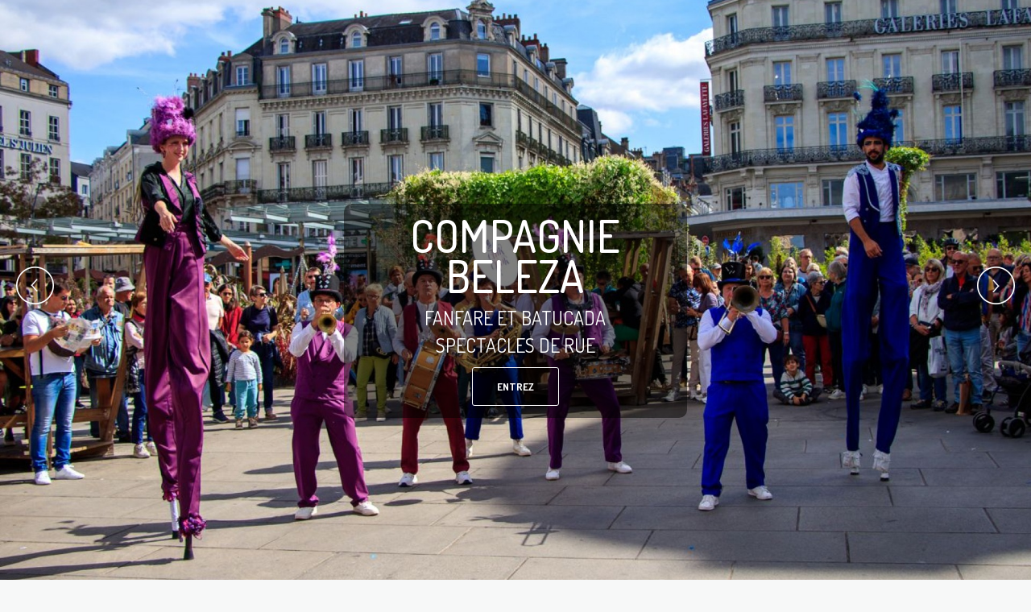

--- FILE ---
content_type: text/html; charset=UTF-8
request_url: https://www.compagniebeleza.fr/
body_size: 3852
content:
<!DOCTYPE html>
<html>
<head><title>Compagnie Beleza</title>
<meta http-equiv="Content-Type" content="text/html;charset=utf-8">
<meta name="viewport" content="initial-scale=1, maximum-scale=1, user-scalable=no, width=device-width">
<meta http-equiv="X-UA-Compatible" content="IE=edge">
<link href='https://fonts.googleapis.com/css?family=Lato:300,400,700' rel='stylesheet' type='text/css'>
<link href='https://fonts.googleapis.com/css?family=Dosis:200,300,400,500,600,700,800' rel='stylesheet' type='text/css'>
    <link href="/style/home.css" rel="stylesheet" type="text/css"/>
<meta name="keywords" content="fanfare, pays de la loire, fanfare de rue, fanfare, spectacle de rue, spectacle déambulatoire, batucada brésilienne, batucada, percussions, percussions du brésil, percussion, brésil, samba, groupe de Samba, samba de rue, échassier, cuivres, animation">
<meta name="description" content="Spectacles musicaux festifs pour des animations, festivals, carnavals : batucada, fanfares, échassiers et féérie musicale avec costumes lumineux en France en en Europe.">
<script src="/js/jquery-1.9.1.min.js" type="text/javascript"></script>
<script src="/js/modernizr-2.6.2.min.js" type="text/javascript"></script>
<!--[if lt IE 9]>
<script src="/js/html5.js"></script><![endif]--><!--[if IE]>
<style>.timeline li {
    display: block;
    -ms-filter: "progid: DXImageTransform.Microsoft.Alpha(Opacity=100)";
    filter: alpha(opacity=100);
    opacity: 1;
}</style>

 <![endif]-->


<script type="text/javascript" src="https://code.jquery.com/jquery-2.2.3.min.js"></script>
<!--<script src="js/matchheight.js" type="text/javascript"></script>-->

    <script type="text/javascript"
            src="https://cdnjs.cloudflare.com/ajax/libs/jquery.matchHeight/0.7.0/jquery.matchHeight-min.js"></script>

    <script>
        $(function () {
            $('.box').matchHeight();
        });
    </script><!-- Global site tag (gtag.js) - Google Analytics -->
<script async src="https://www.googletagmanager.com/gtag/js?id=UA-121118030-1"></script>
<script>
    window.dataLayer = window.dataLayer || [];
    function gtag(){dataLayer.push(arguments);}
    gtag('js', new Date());

    gtag('config', 'UA-121118030-1');
</script>
<link rel="apple-touch-icon" sizes="57x57" href="/apple-icon-57x57.png">
<link rel="apple-touch-icon" sizes="60x60" href="/apple-icon-60x60.png">
<link rel="apple-touch-icon" sizes="72x72" href="/apple-icon-72x72.png">
<link rel="apple-touch-icon" sizes="76x76" href="/apple-icon-76x76.png">
<link rel="apple-touch-icon" sizes="114x114" href="/apple-icon-114x114.png">
<link rel="apple-touch-icon" sizes="120x120" href="/apple-icon-120x120.png">
<link rel="apple-touch-icon" sizes="144x144" href="/apple-icon-144x144.png">
<link rel="apple-touch-icon" sizes="152x152" href="/apple-icon-152x152.png">
<link rel="apple-touch-icon" sizes="180x180" href="/apple-icon-180x180.png">
<link rel="icon" type="image/png" sizes="192x192"  href="/android-icon-192x192.png">
<link rel="icon" type="image/png" sizes="32x32" href="/favicon-32x32.png">
<link rel="icon" type="image/png" sizes="96x96" href="/favicon-96x96.png">
<link rel="icon" type="image/png" sizes="16x16" href="/favicon-16x16.png">
<link rel="manifest" href="/manifest.json">
<meta name="msapplication-TileColor" content="#ffffff">
<meta name="msapplication-TileImage" content="/ms-icon-144x144.png">
<meta name="theme-color" content="#ffffff">

</head>

<body data-spy="scroll" data-target=".navbar-flat" data-offset="55">
<div class="loader">
    <div class="inner"></div>
</div>
<section id="welcome">

<div id="slides">
<!--    <div class="overlay "></div>-->

    <div class="slides-container">


        <img src="/photos/accueil/pjp73nffjjko88kkwk.jpg" alt="ChiK   and   ChoK">

    

        <img src="/photos/accueil/pexy0tkg2i8ok8kc8.jpg" alt="Arco iris">

    

        <img src="/photos/accueil/a9n35jc604ggs4og44.jpg" alt="Urban Groove Project">

    

        <img src="/photos/accueil/5ttuuxfrfc00c48s.jpg" alt="Carnaval Party">

        </div>
    <nav class="slides-navigation"><a href="index.php#" class="next"></a><a href="index.php#" class="prev"></a>
    </nav>
    <div class="welcome-message">
        <div class="heading"><div class="col-md-4 col-md-offset-4" style="    background-color: rgba(0,0,0,0.5);
                padding: 15px 0;
                border-radius: 10px;"><p style="font-weight: 500;  line-height:50px;">COMPAGNIE BELEZA</p>
                <p class="small">FANFARE ET BATUCADA<br>
                    SPECTACLES DE RUE</p>
                <a href="#home" class="borderBtn scrollto" style="background-color: rgba(0,0,0,0.3); border-color: #FFF; color: #FFF;">ENTREZ</a></div></div>
    </div></section>
<div class="navbar navbar-flat">
    <div class="container">
        <div class="navbar-header">
            <button type="button" class="navbar-toggle" data-toggle="collapse" data-target=".navbar-collapse"><span
                    class="icon-bar"></span><span class="icon-bar"></span><span class="icon-bar"></span></button>
            <a href="index.php#" class="navbar-brand">COMPAGNIE BELEZA</a></div>
        <div class="navbar-collapse collapse">
            <nav>
                <ul class="nav navbar-nav">
                    <li><a href="/">ACCUEIL</a></li>
                                        <li><a href="/spectacles/chik-and-chok">ChiK   and   ChoK</a></li>
                                     <li><a href="/spectacles/arco-iris">Arco iris</a></li>
                                     <li><a href="/spectacles/urban-groove-project">Urban Groove Project</a></li>
                                     <li><a href="/spectacles/carnaval-party">Carnaval Party</a></li>
                                     <li><a href="/contact">CONTACT/DEVIS</a></li>
                    <li><a href="/agenda">AGENDA</a></li>
                </ul>
            </nav>
        </div>
    </div>
</div><section class="hero firstSec section colored" id="home">
    <div class="container">
        <div class="col-xs-6 col-md-4 profilePic"><img
                src="images/triangle-small.png" class="img"></div>

        <div class="heading col-md-8 col-md-offset-2"><h1>LA COMPAGNIE BELEZA</h1>
            <h3 style="font-weight: 500; line-height: 25px;">Fond&eacute;e en 2008 sous le soleil angevin par 4 artistes passionn&eacute;s des musiques de rue, la compagnie B&eacute;l&eacute;za s&rsquo;est enrichie au fil du temps en r&eacute;unissant des artistes venus de tous horizons ( rue, sc&egrave;ne, com&eacute;die, cirque ). <br /><br />L&rsquo;objectif de nos spectacles est d&rsquo;investir l&rsquo;espace public et de jouer au plus pr&egrave;s des spectateurs en s&rsquo;appuyant sur une alchimie savoureuse entre la musique, le chant, un visuel interactif et la mise en espace.<br /> <br />La compagnie, compos&eacute;e d&rsquo;artistes professionnels d&rsquo;exp&eacute;rience, diffuse ses 3 spectacles tout au long de l&rsquo;ann&eacute;e et sur tout le territoire &agrave; l'occasion de festivals, carnavals, parades lumineuses et pour toute programmation li&eacute;e &agrave; l'&eacute;v&egrave;nementiel ...</h3>
            <!--<a href="" class="borderBtn">Télecharger la plaquette</a>-->
        </div>
    </div>
</section>
<section class="services section" id="services">
    <div class="container">
        <div class="divider"></div>
        <div class="heading"><h2>NOS SPECTACLES</h2>
            <p class="hidden"></p></div>
               <div class="services-inner">
            <div class="service col-xs-12 col-sm-6 col-md-3 spect5"><img src="/photos/accueil/pjp73nffjjko88kkwk_small.jpg">
                <h3>ChiK   and   ChoK</h3> <div class="box"><p style="font-weight: 500;">Fanfare Dandy Funk avec 5 musiciens et 2 échassiers  / répertoire funk positif insolite mais pas que ...</p></div><a href="/spectacles/chik-and-chok" class="borderBtn 5">EN SAVOIR PLUS</a></div><div class="service col-xs-12 col-sm-6 col-md-3 spect2"><img src="/photos/accueil/pexy0tkg2i8ok8kc8_small.jpg">
                <h3>Arco iris</h3> <div class="box"><p style="font-weight: 500;">Quatre lutins lumineux vous plongent dans un monde féérique et musical</p></div><a href="/spectacles/arco-iris" class="borderBtn 2">EN SAVOIR PLUS</a></div><div class="service col-xs-12 col-sm-6 col-md-3 spect3"><img src="/photos/accueil/a9n35jc604ggs4og44_small.jpg">
                <h3>Urban Groove Project</h3> <div class="box"><p style="font-weight: 500;">Un combo de 4 musiciens pour un voyage musical partagé et improbable</p></div><a href="/spectacles/urban-groove-project" class="borderBtn 3">EN SAVOIR PLUS</a></div><div class="service col-xs-12 col-sm-6 col-md-3 spect1"><img src="/photos/accueil/5ttuuxfrfc00c48s_small.jpg">
                <h3>Carnaval Party</h3> <div class="box"><p style="font-weight: 500;">La Reine, son Bouffon, et leur garde de musiciens loufoques</p></div><a href="/spectacles/carnaval-party" class="borderBtn 1">EN SAVOIR PLUS</a></div>        </div>
    </div>
</section>
<section class="skills hidden" id="skills"></section>

                    <section class="experience section" id="experience">
    <div class="container">
        <div class="divider"></div>
        <div class="heading"><h2>PROCHAINES DATES</h2></div>
        <div class="row">
            <div class="timeline">
                <ul>
               <li class="animated  ">
                            <div class="point spect5"></div>
                            <div class="bubble spect5">
                                <div class="bubble-arrow spect5"></div>
                                <p class="name"><a href="/spectacles/chik-and-chok">ChiK   and   ChoK</a></p>
                    <p class="date"><strong><span class="day">ven.</span> 27 mars 2026 / Saint Gilles Croix de vie</strong></p>
<p class="title">Carnaval</p>                            </div>
            </li>
                                <li class="animated odd ">
                            <div class="point spect5"></div>
                            <div class="bubble spect5">
                                <div class="bubble-arrow spect5"></div>
                                <p class="name"><a href="/spectacles/chik-and-chok">ChiK   and   ChoK</a></p>
                    <p class="date"><strong><span class="day">sam.</span> 28 mars 2026 / Vannes</strong></p>
<p class="title">Carnaval</p>                            </div>
            </li>
                                <li class="animated  ">
                            <div class="point spect5"></div>
                            <div class="bubble spect5">
                                <div class="bubble-arrow spect5"></div>
                                <p class="name"><a href="/spectacles/chik-and-chok">ChiK   and   ChoK</a></p>
                    <p class="date"><strong><span class="day">sam.</span> 11 avril 2026 / Chevreuse</strong></p>
<p class="title">Carnaval</p>                            </div>
            </li>
                                <li class="animated odd ">
                            <div class="point spect5"></div>
                            <div class="bubble spect5">
                                <div class="bubble-arrow spect5"></div>
                                <p class="name"><a href="/spectacles/chik-and-chok">ChiK   and   ChoK</a></p>
                    <p class="date"><strong><span class="day">sam.</span> 25 avril 2026 / Carpiquet</strong></p>
<p class="title">Spectacle de rue / Festyland</p>                            </div>
            </li>
                                <li class="animated  ">
                            <div class="point spect5"></div>
                            <div class="bubble spect5">
                                <div class="bubble-arrow spect5"></div>
                                <p class="name"><a href="/spectacles/chik-and-chok">ChiK   and   ChoK</a></p>
                    <p class="date"><strong><span class="day">ven.</span> 05 juin 2026 / Woippy</strong></p>
<p class="title">Festival de la Fraise</p>                            </div>
            </li>
                                <li class="animated odd ">
                            <div class="point spect5"></div>
                            <div class="bubble spect5">
                                <div class="bubble-arrow spect5"></div>
                                <p class="name"><a href="/spectacles/chik-and-chok">ChiK   and   ChoK</a></p>
                    <p class="date"><strong><span class="day">sam.</span> 06 juin 2026 / La Poitevinière</strong></p>
<p class="title">Festival de musique</p>                            </div>
            </li>
                                <li class="animated  ">
                            <div class="point spect5"></div>
                            <div class="bubble spect5">
                                <div class="bubble-arrow spect5"></div>
                                <p class="name"><a href="/spectacles/chik-and-chok">ChiK   and   ChoK</a></p>
                    <p class="date"><strong><span class="day">dim.</span> 21 juin 2026 / La Turballe</strong></p>
<p class="title">Festi'Vent</p>                            </div>
            </li>
                                <li class="animated odd ">
                            <div class="point spect5"></div>
                            <div class="bubble spect5">
                                <div class="bubble-arrow spect5"></div>
                                <p class="name"><a href="/spectacles/chik-and-chok">ChiK   and   ChoK</a></p>
                    <p class="date"><strong><span class="day">sam.</span> 18 juil. 2026 / Tharon Plage</strong></p>
<p class="title">Festival Marée Montante</p>                            </div>
            </li>
                    
                </ul>
            </div>
        </div>
    </div>
</section>

<div id="map" class="hidden"></div>
<div class="clear"></div>
<footer class="section">
    <div class="container"><p>Compagnie Beleza &copy;2026</p>
<!--        <ul>-->
<!--            <li><a target="_blank" class="facebook" href="http://www.facebook.com/"></a></li>-->
<!--        </ul>-->
    </div>
</footer><script type="text/javascript">
  var page='long'
</script>
<script src="/js/all.min.min.js" type="text/javascript"></script>
 <script src="/js/validator.min.js" type="text/javascript"></script> 
<script type="text/javascript">
    setTimeout(function() {
        $('#slides').superslides();
    }, 10000);

</script>

<script type="text/javascript">
    function initmail(adresse,container) {
        var part1 = adresse;
        var part2 = Math.pow(2,6);
        var part3 = String.fromCharCode(part2);
        var part4 = "compagniebeleza.fr"
        var part5 = part1 + String.fromCharCode(part2) + part4;
        $("."+container).html("<a href=" + "mai" + "lto" + ":" + part5 + ">" + part1 + part3 + part4 + "</a>");
        //document.getElementById("'"+container+"'") += "<a href=" + "mai" + "lto" + ":" + part5 + ">" + part1 + part3 + part4 + "</a>";
    };
    initmail("contact","mail-contact");
</script>

</body>
</html>

--- FILE ---
content_type: application/javascript
request_url: https://www.compagniebeleza.fr/js/all.min.min.js
body_size: 42316
content:
jQuery.easing.jswing=jQuery.easing.swing;jQuery.extend(jQuery.easing,{def:"easeOutQuad",swing:function(d,b,f,c,a){return jQuery.easing[jQuery.easing.def](d,b,f,c,a)},easeInQuad:function(d,b,f,c,a){return c*(b/=a)*b+f},easeOutQuad:function(d,b,f,c,a){return -c*(b/=a)*(b-2)+f},easeInOutQuad:function(d,b,f,c,a){if((b/=a/2)<1){return c/2*b*b+f}return -c/2*(--b*(b-2)-1)+f},easeInCubic:function(d,b,f,c,a){return c*(b/=a)*b*b+f},easeOutCubic:function(d,b,f,c,a){return c*((b=b/a-1)*b*b+1)+f},easeInOutCubic:function(d,b,f,c,a){if((b/=a/2)<1){return c/2*b*b*b+f}return c/2*((b-=2)*b*b+2)+f},easeInQuart:function(d,b,f,c,a){return c*(b/=a)*b*b*b+f},easeOutQuart:function(d,b,f,c,a){return -c*((b=b/a-1)*b*b*b-1)+f},easeInOutQuart:function(d,b,f,c,a){if((b/=a/2)<1){return c/2*b*b*b*b+f}return -c/2*((b-=2)*b*b*b-2)+f},easeInQuint:function(d,b,f,c,a){return c*(b/=a)*b*b*b*b+f},easeOutQuint:function(d,b,f,c,a){return c*((b=b/a-1)*b*b*b*b+1)+f},easeInOutQuint:function(d,b,f,c,a){if((b/=a/2)<1){return c/2*b*b*b*b*b+f}return c/2*((b-=2)*b*b*b*b+2)+f},easeInSine:function(d,b,f,c,a){return -c*Math.cos(b/a*(Math.PI/2))+c+f},easeOutSine:function(d,b,f,c,a){return c*Math.sin(b/a*(Math.PI/2))+f},easeInOutSine:function(d,b,f,c,a){return -c/2*(Math.cos(Math.PI*b/a)-1)+f},easeInExpo:function(d,b,f,c,a){return b==0?f:c*Math.pow(2,10*(b/a-1))+f},easeOutExpo:function(d,b,f,c,a){return b==a?f+c:c*(-Math.pow(2,-10*b/a)+1)+f},easeInOutExpo:function(d,b,f,c,a){if(b==0){return f}if(b==a){return f+c}if((b/=a/2)<1){return c/2*Math.pow(2,10*(b-1))+f}return c/2*(-Math.pow(2,-10*--b)+2)+f},easeInCirc:function(d,b,f,c,a){return -c*(Math.sqrt(1-(b/=a)*b)-1)+f},easeOutCirc:function(d,b,f,c,a){return c*Math.sqrt(1-(b=b/a-1)*b)+f},easeInOutCirc:function(d,b,f,c,a){if((b/=a/2)<1){return -c/2*(Math.sqrt(1-b*b)-1)+f}return c/2*(Math.sqrt(1-(b-=2)*b)+1)+f},easeInElastic:function(g,c,j,f,b){var d=1.70158;var h=0;var a=f;if(c==0){return j}if((c/=b)==1){return j+f}if(!h){h=b*0.3}if(a<Math.abs(f)){a=f;var d=h/4}else{var d=h/(2*Math.PI)*Math.asin(f/a)}return -(a*Math.pow(2,10*(c-=1))*Math.sin((c*b-d)*2*Math.PI/h))+j},easeOutElastic:function(g,c,j,f,b){var d=1.70158;var h=0;var a=f;if(c==0){return j}if((c/=b)==1){return j+f}if(!h){h=b*0.3}if(a<Math.abs(f)){a=f;var d=h/4}else{var d=h/(2*Math.PI)*Math.asin(f/a)}return a*Math.pow(2,-10*c)*Math.sin((c*b-d)*2*Math.PI/h)+f+j},easeInOutElastic:function(g,c,j,f,b){var d=1.70158;var h=0;var a=f;if(c==0){return j}if((c/=b/2)==2){return j+f}if(!h){h=b*0.3*1.5}if(a<Math.abs(f)){a=f;var d=h/4}else{var d=h/(2*Math.PI)*Math.asin(f/a)}if(c<1){return -0.5*a*Math.pow(2,10*(c-=1))*Math.sin((c*b-d)*2*Math.PI/h)+j}return a*Math.pow(2,-10*(c-=1))*Math.sin((c*b-d)*2*Math.PI/h)*0.5+f+j},easeInBack:function(f,b,g,d,a,c){if(c==undefined){c=1.70158}return d*(b/=a)*b*((c+1)*b-c)+g},easeOutBack:function(f,b,g,d,a,c){if(c==undefined){c=1.70158}return d*((b=b/a-1)*b*((c+1)*b+c)+1)+g},easeInOutBack:function(f,b,g,d,a,c){if(c==undefined){c=1.70158}if((b/=a/2)<1){return d/2*b*b*(((c*=1.525)+1)*b-c)+g}return d/2*((b-=2)*b*(((c*=1.525)+1)*b+c)+2)+g},easeInBounce:function(d,b,f,c,a){return c-jQuery.easing.easeOutBounce(d,a-b,0,c,a)+f},easeOutBounce:function(d,b,f,c,a){if((b/=a)<1/2.75){return c*7.5625*b*b+f}else{if(b<2/2.75){return c*(7.5625*(b-=1.5/2.75)*b+0.75)+f}else{if(b<2.5/2.75){return c*(7.5625*(b-=2.25/2.75)*b+0.9375)+f}else{return c*(7.5625*(b-=2.625/2.75)*b+0.984375)+f}}}},easeInOutBounce:function(d,b,f,c,a){if(b<a/2){return jQuery.easing.easeInBounce(d,b*2,0,c,a)*0.5+f}return jQuery.easing.easeOutBounce(d,b*2-a,0,c,a)*0.5+c*0.5+f}});!function(b,a){"object"==typeof exports?module.exports=a(require("jquery")):"function"==typeof define&&define.amd?define(["jquery"],a):a(b.jQuery)}(this,function(b){var a=function(p,w){var h,d=document.createElement("canvas");p.appendChild(d),"undefined"!=typeof G_vmlCanvasManager&&G_vmlCanvasManager.initElement(d);var k=d.getContext("2d");d.width=d.height=w.size;var x=1;window.devicePixelRatio>1&&(x=window.devicePixelRatio,d.style.width=d.style.height=[w.size,"px"].join(""),d.width=d.height=w.size*x,k.scale(x,x)),k.translate(w.size/2,w.size/2),k.rotate((-0.5+w.rotate/180)*Math.PI);var g=(w.size-w.lineWidth)/2;w.scaleColor&&w.scaleLength&&(g-=w.scaleLength+2),Date.now=Date.now||function(){return +(new Date)};var v=function(l,f,o){o=Math.min(Math.max(-1,o||0),1);var i=0>=o?!0:!1;k.beginPath(),k.arc(0,0,g,0,2*Math.PI*o,i),k.strokeStyle=l,k.lineWidth=f,k.stroke()},q=function(){var i,l;k.lineWidth=1,k.fillStyle=w.scaleColor,k.save();for(var f=24;f>0;--f){f%6===0?(l=w.scaleLength,i=0):(l=0.6*w.scaleLength,i=w.scaleLength-l),k.fillRect(-w.size/2+i,0,l,1),k.rotate(Math.PI/12)}k.restore()},m=function(){return window.requestAnimationFrame||window.webkitRequestAnimationFrame||window.mozRequestAnimationFrame||function(f){window.setTimeout(f,1000/60)}}(),j=function(){w.scaleColor&&q(),w.trackColor&&v(w.trackColor,w.lineWidth,1)};this.getCanvas=function(){return d},this.getCtx=function(){return k},this.clear=function(){k.clearRect(w.size/-2,w.size/-2,w.size,w.size)},this.draw=function(i){w.scaleColor||w.trackColor?k.getImageData&&k.putImageData?h?k.putImageData(h,0,0):(j(),h=k.getImageData(0,0,w.size*x,w.size*x)):(this.clear(),j()):this.clear(),k.lineCap=w.lineCap;var f;f="function"==typeof w.barColor?w.barColor(i):w.barColor,v(f,w.lineWidth,i/100)}.bind(this),this.animate=function(o,s){var l=Date.now();w.onStart(o,s);var f=function(){var e=Math.min(Date.now()-l,w.animate.duration),i=w.easing(this,e,o,s-o,w.animate.duration);this.draw(i),w.onStep(o,s,i),e>=w.animate.duration?w.onStop(o,s):m(f)}.bind(this);m(f)}.bind(this)},c=function(h,k){var g={barColor:"#ef1e25",trackColor:"#f9f9f9",scaleColor:"#dfe0e0",scaleLength:5,lineCap:"round",lineWidth:3,size:110,rotate:0,animate:{duration:1000,enabled:!0},easing:function(p,m,q,o,l){return m/=l/2,1>m?o/2*m*m+q:-o/2*(--m*(m-2)-1)+q},onStart:function(){},onStep:function(){},onStop:function(){}};if("undefined"!=typeof a){g.renderer=a}else{if("undefined"==typeof SVGRenderer){throw new Error("Please load either the SVG- or the CanvasRenderer")}g.renderer=SVGRenderer}var d={},f=0,j=function(){this.el=h,this.options=d;for(var e in g){g.hasOwnProperty(e)&&(d[e]=k&&"undefined"!=typeof k[e]?k[e]:g[e],"function"==typeof d[e]&&(d[e]=d[e].bind(this)))}d.easing="string"==typeof d.easing&&"undefined"!=typeof jQuery&&jQuery.isFunction(jQuery.easing[d.easing])?jQuery.easing[d.easing]:g.easing,"number"==typeof d.animate&&(d.animate={duration:d.animate,enabled:!0}),"boolean"!=typeof d.animate||d.animate||(d.animate={duration:1000,enabled:d.animate}),this.renderer=new d.renderer(h,d),this.renderer.draw(f),h.dataset&&h.dataset.percent?this.update(parseFloat(h.dataset.percent)):h.getAttribute&&h.getAttribute("data-percent")&&this.update(parseFloat(h.getAttribute("data-percent")))}.bind(this);this.update=function(i){return i=parseFloat(i),d.animate.enabled?this.renderer.animate(f,i):this.renderer.draw(i),f=i,this}.bind(this),this.disableAnimation=function(){return d.animate.enabled=!1,this},this.enableAnimation=function(){return d.animate.enabled=!0,this},j()};b.fn.easyPieChart=function(d){return this.each(function(){var e;b.data(this,"easyPieChart")||(e=b.extend({},d,b(this).data()),b.data(this,"easyPieChart",new c(this,e)))})}});(function(c){function a(){}function d(h){function j(e){e.prototype.option||(e.prototype.option=function(i){h.isPlainObject(i)&&(this.options=h.extend(!0,this.options,i))})}function f(e,i){h.fn[e]=function(o){if("string"==typeof o){for(var n=b.call(arguments,1),m=0,q=this.length;q>m;m++){var k=this[m],r=h.data(k,e);if(r){if(h.isFunction(r[o])&&"_"!==o.charAt(0)){var p=r[o].apply(r,n);if(void 0!==p){return p}}else{g("no such method '"+o+"' for "+e+" instance")}}else{g("cannot call methods on "+e+" prior to initialization; attempted to call '"+o+"'")}}return this}return this.each(function(){var l=h.data(this,e);l?(l.option(o),l._init()):(l=new i(this,o),h.data(this,e,l))})}}if(h){var g="undefined"==typeof console?a:function(i){console.error(i)};return h.bridget=function(k,i){j(i),f(k,i)},h.bridget}}var b=Array.prototype.slice;"function"==typeof define&&define.amd?define("jquery-bridget/jquery.bridget",["jquery"],d):d(c.jQuery)})(window),function(f){function b(e){var h=f.event;return h.target=h.target||h.srcElement||e,h}var g=document.documentElement,d=function(){};g.addEventListener?d=function(i,h,j){i.addEventListener(h,j,!1)}:g.attachEvent&&(d=function(i,j,h){i[j+h]=h.handleEvent?function(){var e=b(i);h.handleEvent.call(h,e)}:function(){var e=b(i);h.call(i,e)},i.attachEvent("on"+j,i[j+h])});var a=function(){};g.removeEventListener?a=function(i,h,j){i.removeEventListener(h,j,!1)}:g.detachEvent&&(a=function(j,h,k){j.detachEvent("on"+h,j[h+k]);try{delete j[h+k]}catch(i){j[h+k]=void 0}});var c={bind:d,unbind:a};"function"==typeof define&&define.amd?define("eventie/eventie",c):"object"==typeof exports?module.exports=c:f.eventie=c}(this),function(f){function b(h){"function"==typeof h&&(b.isReady?h():c.push(h))}function g(j){var l="readystatechange"===j.type&&"complete"!==a.readyState;if(!b.isReady&&!l){b.isReady=!0;for(var i=0,k=c.length;k>i;i++){var h=c[i];h()}}}function d(e){return e.bind(a,"DOMContentLoaded",g),e.bind(a,"readystatechange",g),e.bind(f,"load",g),b}var a=f.document,c=[];b.isReady=!1,"function"==typeof define&&define.amd?(b.isReady="function"==typeof requirejs,define("doc-ready/doc-ready",["eventie/eventie"],d)):f.docReady=d(f.eventie)}(this),function(){function f(){}function b(i,h){for(var j=i.length;j--;){if(i[j].listener===h){return j}}return -1}function g(h){return function(){return this[h].apply(this,arguments)}}var d=f.prototype,a=this,c=a.EventEmitter;d.getListeners=function(j){var h,k,i=this._getEvents();if(j instanceof RegExp){h={};for(k in i){i.hasOwnProperty(k)&&j.test(k)&&(h[k]=i[k])}}else{h=i[j]||(i[j]=[])}return h},d.flattenListeners=function(i){var h,j=[];for(h=0;i.length>h;h+=1){j.push(i[h].listener)}return j},d.getListenersAsObject=function(i){var h,j=this.getListeners(i);return j instanceof Array&&(h={},h[i]=j),h||j},d.addListener=function(l,m){var k,h=this.getListenersAsObject(l),j="object"==typeof m;for(k in h){h.hasOwnProperty(k)&&-1===b(h[k],m)&&h[k].push(j?m:{listener:m,once:!1})}return this},d.on=g("addListener"),d.addOnceListener=function(i,h){return this.addListener(i,{listener:h,once:!0})},d.once=g("addOnceListener"),d.defineEvent=function(h){return this.getListeners(h),this},d.defineEvents=function(i){for(var h=0;i.length>h;h+=1){this.defineEvent(i[h])}return this},d.removeListener=function(l,m){var k,h,j=this.getListenersAsObject(l);for(h in j){j.hasOwnProperty(h)&&(k=b(j[h],m),-1!==k&&j[h].splice(k,1))}return this},d.off=g("removeListener"),d.addListeners=function(i,h){return this.manipulateListeners(!1,i,h)},d.removeListeners=function(i,h){return this.manipulateListeners(!0,i,h)},d.manipulateListeners=function(m,j,q){var l,h,k=m?this.removeListener:this.addListener,p=m?this.removeListeners:this.addListeners;if("object"!=typeof j||j instanceof RegExp){for(l=q.length;l--;){k.call(this,j,q[l])}}else{for(l in j){j.hasOwnProperty(l)&&(h=j[l])&&("function"==typeof h?k.call(this,l,h):p.call(this,l,h))}}return this},d.removeEvent=function(j){var h,k=typeof j,i=this._getEvents();if("string"===k){delete i[j]}else{if(j instanceof RegExp){for(h in i){i.hasOwnProperty(h)&&j.test(h)&&delete i[h]}}else{delete this._events}}return this},d.removeAllListeners=g("removeEvent"),d.emitEvent=function(m,j){var q,l,h,k,p=this.getListenersAsObject(m);for(h in p){if(p.hasOwnProperty(h)){for(l=p[h].length;l--;){q=p[h][l],q.once===!0&&this.removeListener(m,q.listener),k=q.listener.apply(this,j||[]),k===this._getOnceReturnValue()&&this.removeListener(m,q.listener)}}}return this},d.trigger=g("emitEvent"),d.emit=function(i){var h=Array.prototype.slice.call(arguments,1);return this.emitEvent(i,h)},d.setOnceReturnValue=function(h){return this._onceReturnValue=h,this},d._getOnceReturnValue=function(){return this.hasOwnProperty("_onceReturnValue")?this._onceReturnValue:!0},d._getEvents=function(){return this._events||(this._events={})},f.noConflict=function(){return a.EventEmitter=c,f},"function"==typeof define&&define.amd?define("eventEmitter/EventEmitter",[],function(){return f}):"object"==typeof module&&module.exports?module.exports=f:this.EventEmitter=f}.call(this),function(c){function a(i){if(i){if("string"==typeof b[i]){return i}i=i.charAt(0).toUpperCase()+i.slice(1);for(var g,h=0,f=d.length;f>h;h++){if(g=d[h]+i,"string"==typeof b[g]){return g}}}}var d="Webkit Moz ms Ms O".split(" "),b=document.documentElement.style;"function"==typeof define&&define.amd?define("get-style-property/get-style-property",[],function(){return a}):"object"==typeof exports?module.exports=a:c.getStyleProperty=a}(window),function(f){function b(j){var i=parseFloat(j),k=-1===j.indexOf("%")&&!isNaN(i);return k&&i}function h(){for(var k={width:0,height:0,innerWidth:0,innerHeight:0,outerWidth:0,outerHeight:0},i=0,l=g.length;l>i;i++){var j=g[i];k[j]=0}return k}function d(m){function k(H){if("string"==typeof H&&(H=document.querySelector(H)),H&&"object"==typeof H&&H.nodeType){var A=c(H);if("none"===A.display){return h()}var D={};D.width=H.offsetWidth,D.height=H.offsetHeight;for(var C=D.isBorderBox=!(!l||!A[l]||"border-box"!==A[l]),J=0,F=g.length;F>J;J++){var I=g[J],u=A[I];u=j(H,u);var B=parseFloat(u);D[I]=isNaN(B)?0:B}var G=D.paddingLeft+D.paddingRight,q=D.paddingTop+D.paddingBottom,K=D.marginLeft+D.marginRight,t=D.marginTop+D.marginBottom,z=D.borderLeftWidth+D.borderRightWidth,o=D.borderTopWidth+D.borderBottomWidth,s=C&&i,n=b(A.width);n!==!1&&(D.width=n+(s?0:G+z));var p=b(A.height);return p!==!1&&(D.height=p+(s?0:q+o)),D.innerWidth=D.width-(G+z),D.innerHeight=D.height-(q+o),D.outerWidth=D.width+K,D.outerHeight=D.height+t,D}}function j(v,p){if(a||-1===p.indexOf("%")){return p}var x=v.style,u=x.left,q=v.runtimeStyle,w=q&&q.left;return w&&(q.left=v.currentStyle.left),x.left=p,p=x.pixelLeft,x.left=u,w&&(q.left=w),p}var i,l=m("boxSizing");return function(){if(l){var p=document.createElement("div");p.style.width="200px",p.style.padding="1px 2px 3px 4px",p.style.borderStyle="solid",p.style.borderWidth="1px 2px 3px 4px",p.style[l]="border-box";var q=document.body||document.documentElement;q.appendChild(p);var o=c(p);i=200===b(o.width),q.removeChild(p)}}(),k}var a=f.getComputedStyle,c=a?function(i){return a(i,null)}:function(i){return i.currentStyle},g=["paddingLeft","paddingRight","paddingTop","paddingBottom","marginLeft","marginRight","marginTop","marginBottom","borderLeftWidth","borderRightWidth","borderTopWidth","borderBottomWidth"];"function"==typeof define&&define.amd?define("get-size/get-size",["get-style-property/get-style-property"],d):"object"==typeof exports?module.exports=d(require("get-style-property")):f.getSize=d(f.getStyleProperty)}(window),function(j,m){function d(f,a){return f[l](a)}function b(f){if(!f.parentNode){var a=document.createDocumentFragment();a.appendChild(f)}}function g(q,f){b(q);for(var r=q.parentNode.querySelectorAll(f),a=0,o=r.length;o>a;a++){if(r[a]===q){return !0}}return !1}function p(f,a){return b(f),d(f,a)}var c,l=function(){if(m.matchesSelector){return"matchesSelector"}for(var q=["webkit","moz","ms","o"],t=0,o=q.length;o>t;t++){var a=q[t],f=a+"MatchesSelector";if(m[f]){return f}}}();if(l){var k=document.createElement("div"),h=d(k,"div");c=h?d:p}else{c=g}"function"==typeof define&&define.amd?define("matches-selector/matches-selector",[],function(){return c}):window.matchesSelector=c}(this,Element.prototype),function(f){function b(j,i){for(var k in i){j[k]=i[k]}return j}function h(j){for(var i in j){return !1}return i=null,!0}function d(i){return i.replace(/([A-Z])/g,function(j){return"-"+j.toLowerCase()})}function a(w,o,E){function D(l,i){l&&(this.element=l,this.layout=i,this.position={x:0,y:0},this._create())}var B=E("transition"),t=E("transform"),n=B&&t,z=!!E("perspective"),q={WebkitTransition:"webkitTransitionEnd",MozTransition:"transitionend",OTransition:"otransitionend",transition:"transitionend"}[B],j=["transform","transition","transitionDuration","transitionProperty"],x=function(){for(var s={},m=0,u=j.length;u>m;m++){var p=j[m],l=E(p);l&&l!==p&&(s[p]=l)}return s}();b(D.prototype,w.prototype),D.prototype._create=function(){this._transn={ingProperties:{},clean:{},onEnd:{}},this.css({position:"absolute"})},D.prototype.handleEvent=function(l){var i="on"+l.type;this[i]&&this[i](l)},D.prototype.getSize=function(){this.size=o(this.element)},D.prototype.css=function(m){var i=this.element.style;for(var p in m){var l=x[p]||p;i[l]=m[p]}},D.prototype.getPosition=function(){var F=g(this.element),p=this.layout.options,G=p.isOriginLeft,y=p.isOriginTop,m=parseInt(F[G?"left":"right"],10),v=parseInt(F[y?"top":"bottom"],10);m=isNaN(m)?0:m,v=isNaN(v)?0:v;var l=this.layout.size;m-=G?l.paddingLeft:l.paddingRight,v-=y?l.paddingTop:l.paddingBottom,this.position.x=m,this.position.y=v},D.prototype.layoutPosition=function(){var l=this.layout.size,i=this.layout.options,m={};i.isOriginLeft?(m.left=this.position.x+l.paddingLeft+"px",m.right=""):(m.right=this.position.x+l.paddingRight+"px",m.left=""),i.isOriginTop?(m.top=this.position.y+l.paddingTop+"px",m.bottom=""):(m.bottom=this.position.y+l.paddingBottom+"px",m.top=""),this.css(m),this.emitEvent("layout",[this])};var C=z?function(l,i){return"translate3d("+l+"px, "+i+"px, 0)"}:function(l,i){return"translate("+l+"px, "+i+"px)"};D.prototype._transitionTo=function(H,K){this.getPosition();var v=this.position.x,m=this.position.y,F=parseInt(H,10),L=parseInt(K,10),p=F===this.position.x&&L===this.position.y;if(this.setPosition(H,K),p&&!this.isTransitioning){return this.layoutPosition(),void 0}var J=H-v,I=K-m,G={},y=this.layout.options;J=y.isOriginLeft?J:-J,I=y.isOriginTop?I:-I,G.transform=C(J,I),this.transition({to:G,onTransitionEnd:{transform:this.layoutPosition},isCleaning:!0})},D.prototype.goTo=function(l,i){this.setPosition(l,i),this.layoutPosition()},D.prototype.moveTo=n?D.prototype._transitionTo:D.prototype.goTo,D.prototype.setPosition=function(l,i){this.position.x=parseInt(l,10),this.position.y=parseInt(i,10)},D.prototype._nonTransition=function(l){this.css(l.to),l.isCleaning&&this._removeStyles(l.to);for(var i in l.onTransitionEnd){l.onTransitionEnd[i].call(this)}},D.prototype._transition=function(m){if(!parseFloat(this.layout.options.transitionDuration)){return this._nonTransition(m),void 0}var i=this._transn;for(var p in m.onTransitionEnd){i.onEnd[p]=m.onTransitionEnd[p]}for(p in m.to){i.ingProperties[p]=!0,m.isCleaning&&(i.clean[p]=!0)}if(m.from){this.css(m.from);var l=this.element.offsetHeight;l=null}this.enableTransition(m.to),this.css(m.to),this.isTransitioning=!0};var k=t&&d(t)+",opacity";D.prototype.enableTransition=function(){this.isTransitioning||(this.css({transitionProperty:k,transitionDuration:this.layout.options.transitionDuration}),this.element.addEventListener(q,this,!1))},D.prototype.transition=D.prototype[B?"_transition":"_nonTransition"],D.prototype.onwebkitTransitionEnd=function(i){this.ontransitionend(i)},D.prototype.onotransitionend=function(i){this.ontransitionend(i)};var r={"-webkit-transform":"transform","-moz-transform":"transform","-o-transform":"transform"};D.prototype.ontransitionend=function(s){if(s.target===this.element){var m=this._transn,p=r[s.propertyName]||s.propertyName;if(delete m.ingProperties[p],h(m.ingProperties)&&this.disableTransition(),p in m.clean&&(this.element.style[s.propertyName]="",delete m.clean[p]),p in m.onEnd){var l=m.onEnd[p];l.call(this),delete m.onEnd[p]}this.emitEvent("transitionEnd",[this])}},D.prototype.disableTransition=function(){this.removeTransitionStyles(),this.element.removeEventListener(q,this,!1),this.isTransitioning=!1},D.prototype._removeStyles=function(l){var i={};for(var m in l){i[m]=""}this.css(i)};var A={transitionProperty:"",transitionDuration:""};return D.prototype.removeTransitionStyles=function(){this.css(A)},D.prototype.removeElem=function(){this.element.parentNode.removeChild(this.element),this.emitEvent("remove",[this])},D.prototype.remove=function(){if(!B||!parseFloat(this.layout.options.transitionDuration)){return this.removeElem(),void 0}var i=this;this.on("transitionEnd",function(){return i.removeElem(),!0}),this.hide()},D.prototype.reveal=function(){delete this.isHidden,this.css({display:""});var i=this.layout.options;this.transition({from:i.hiddenStyle,to:i.visibleStyle,isCleaning:!0})},D.prototype.hide=function(){this.isHidden=!0,this.css({display:""});var i=this.layout.options;this.transition({from:i.visibleStyle,to:i.hiddenStyle,isCleaning:!0,onTransitionEnd:{opacity:function(){this.isHidden&&this.css({display:"none"})}}})},D.prototype.destroy=function(){this.css({position:"",left:"",right:"",top:"",bottom:"",transition:"",transform:""})},D}var c=f.getComputedStyle,g=c?function(i){return c(i,null)}:function(i){return i.currentStyle};"function"==typeof define&&define.amd?define("outlayer/item",["eventEmitter/EventEmitter","get-size/get-size","get-style-property/get-style-property"],a):(f.Outlayer={},f.Outlayer.Item=a(f.EventEmitter,f.getSize,f.getStyleProperty))}(window),function(w){function A(c,a){for(var f in a){c[f]=a[f]}return c}function j(a){return"[object Array]"===x.call(a)}function b(h){var c=[];if(j(h)){c=h}else{if(h&&"number"==typeof h.length){for(var f=0,a=h.length;a>f;f++){c.push(h[f])}}else{c.push(h)}}return c}function m(c,a){var f=d(a,c);-1!==f&&a.splice(f,1)}function B(a){return a.replace(/(.)([A-Z])/g,function(f,c,h){return c+"-"+h}).toLowerCase()}function g(f,e,r,a,l,t){function h(o,p){if("string"==typeof o&&(o=z.querySelector(o)),!o||!q(o)){return y&&y.error("Bad "+this.constructor.namespace+" element: "+o),void 0}this.element=o,this.options=A({},this.constructor.defaults),this.option(p);var c=++i;this.element.outlayerGUID=c,s[c]=this,this._create(),this.options.isInitLayout&&this.layout()}var i=0,s={};return h.namespace="outlayer",h.Item=t,h.defaults={containerStyle:{position:"relative"},isInitLayout:!0,isOriginLeft:!0,isOriginTop:!0,isResizeBound:!0,isResizingContainer:!0,transitionDuration:"0.4s",hiddenStyle:{opacity:0,transform:"scale(0.001)"},visibleStyle:{opacity:1,transform:"scale(1)"}},A(h.prototype,r.prototype),h.prototype.option=function(c){A(this.options,c)},h.prototype._create=function(){this.reloadItems(),this.stamps=[],this.stamp(this.options.stamp),A(this.element.style,this.options.containerStyle),this.options.isResizeBound&&this.bindResize()},h.prototype.reloadItems=function(){this.items=this._itemize(this.element.children)},h.prototype._itemize=function(F){for(var C=this._filterFindItemElements(F),H=this.constructor.Item,E=[],p=0,D=C.length;D>p;p++){var G=C[p],c=new H(G,this);E.push(c)}return E},h.prototype._filterFindItemElements=function(E){E=b(E);for(var H=this.options.itemSelector,p=[],C=0,I=E.length;I>C;C++){var c=E[C];if(q(c)){if(H){l(c,H)&&p.push(c);for(var G=c.querySelectorAll(H),F=0,D=G.length;D>F;F++){p.push(G[F])}}else{p.push(c)}}}return p},h.prototype.getItemElements=function(){for(var o=[],c=0,p=this.items.length;p>c;c++){o.push(this.items[c].element)}return o},h.prototype.layout=function(){this._resetLayout(),this._manageStamps();var c=void 0!==this.options.isLayoutInstant?this.options.isLayoutInstant:!this._isLayoutInited;this.layoutItems(this.items,c),this._isLayoutInited=!0},h.prototype._init=h.prototype.layout,h.prototype._resetLayout=function(){this.getSize()},h.prototype.getSize=function(){this.size=a(this.element)},h.prototype._getMeasurement=function(p,c){var u,o=this.options[p];o?("string"==typeof o?u=this.element.querySelector(o):q(o)&&(u=o),this[p]=u?a(u)[c]:o):this[p]=0},h.prototype.layoutItems=function(n,c){n=this._getItemsForLayout(n),this._layoutItems(n,c),this._postLayout()},h.prototype._getItemsForLayout=function(u){for(var o=[],C=0,p=u.length;p>C;C++){var c=u[C];c.isIgnored||o.push(c)}return o},h.prototype._layoutItems=function(E,H){function C(){c.emitEvent("layoutComplete",[c,E])}var c=this;if(!E||!E.length){return C(),void 0}this._itemsOn(E,"layout",C);for(var D=[],I=0,p=E.length;p>I;I++){var G=E[I],F=this._getItemLayoutPosition(G);F.item=G,F.isInstant=H||G.isLayoutInstant,D.push(F)}this._processLayoutQueue(D)},h.prototype._getItemLayoutPosition=function(){return{x:0,y:0}},h.prototype._processLayoutQueue=function(p){for(var c=0,u=p.length;u>c;c++){var o=p[c];this._positionItem(o.item,o.x,o.y,o.isInstant)}},h.prototype._positionItem=function(p,c,u,o){o?p.goTo(c,u):p.moveTo(c,u)},h.prototype._postLayout=function(){this.resizeContainer()},h.prototype.resizeContainer=function(){if(this.options.isResizingContainer){var c=this._getContainerSize();c&&(this._setContainerMeasure(c.width,!0),this._setContainerMeasure(c.height,!1))}},h.prototype._getContainerSize=k,h.prototype._setContainerMeasure=function(o,c){if(void 0!==o){var p=this.size;p.isBorderBox&&(o+=c?p.paddingLeft+p.paddingRight+p.borderLeftWidth+p.borderRightWidth:p.paddingBottom+p.paddingTop+p.borderTopWidth+p.borderBottomWidth),o=Math.max(o,0),this.element.style[c?"width":"height"]=o+"px"}},h.prototype._itemsOn=function(F,I,C){function c(){return D++,D===J&&C.call(p),!0}for(var D=0,J=F.length,p=this,H=0,G=F.length;G>H;H++){var E=F[H];E.on(I,c)}},h.prototype.ignore=function(n){var c=this.getItem(n);c&&(c.isIgnored=!0)},h.prototype.unignore=function(n){var c=this.getItem(n);c&&delete c.isIgnored},h.prototype.stamp=function(p){if(p=this._find(p)){this.stamps=this.stamps.concat(p);for(var c=0,u=p.length;u>c;c++){var o=p[c];this.ignore(o)}}},h.prototype.unstamp=function(p){if(p=this._find(p)){for(var c=0,u=p.length;u>c;c++){var o=p[c];m(o,this.stamps),this.unignore(o)}}},h.prototype._find=function(c){return c?("string"==typeof c&&(c=this.element.querySelectorAll(c)),c=b(c)):void 0},h.prototype._manageStamps=function(){if(this.stamps&&this.stamps.length){this._getBoundingRect();for(var o=0,c=this.stamps.length;c>o;o++){var p=this.stamps[o];this._manageStamp(p)}}},h.prototype._getBoundingRect=function(){var n=this.element.getBoundingClientRect(),c=this.size;this._boundingRect={left:n.left+c.paddingLeft+c.borderLeftWidth,top:n.top+c.paddingTop+c.borderTopWidth,right:n.right-(c.paddingRight+c.borderRightWidth),bottom:n.bottom-(c.paddingBottom+c.borderBottomWidth)}},h.prototype._manageStamp=k,h.prototype._getElementOffset=function(u){var o=u.getBoundingClientRect(),C=this._boundingRect,p=a(u),c={left:o.left-C.left-p.marginLeft,top:o.top-C.top-p.marginTop,right:C.right-o.right-p.marginRight,bottom:C.bottom-o.bottom-p.marginBottom};return c},h.prototype.handleEvent=function(n){var c="on"+n.type;this[c]&&this[c](n)},h.prototype.bindResize=function(){this.isResizeBound||(f.bind(w,"resize",this),this.isResizeBound=!0)},h.prototype.unbindResize=function(){this.isResizeBound&&f.unbind(w,"resize",this),this.isResizeBound=!1},h.prototype.onresize=function(){function n(){c.resize(),delete c.resizeTimeout}this.resizeTimeout&&clearTimeout(this.resizeTimeout);var c=this;this.resizeTimeout=setTimeout(n,100)},h.prototype.resize=function(){this.isResizeBound&&this.needsResizeLayout()&&this.layout()},h.prototype.needsResizeLayout=function(){var n=a(this.element),c=this.size&&n;return c&&n.innerWidth!==this.size.innerWidth},h.prototype.addItems=function(n){var c=this._itemize(n);return c.length&&(this.items=this.items.concat(c)),c},h.prototype.appended=function(n){var c=this.addItems(n);c.length&&(this.layoutItems(c,!0),this.reveal(c))},h.prototype.prepended=function(o){var c=this._itemize(o);if(c.length){var p=this.items.slice(0);this.items=c.concat(p),this._resetLayout(),this._manageStamps(),this.layoutItems(c,!0),this.reveal(c),this.layoutItems(p)}},h.prototype.reveal=function(p){var c=p&&p.length;if(c){for(var u=0;c>u;u++){var o=p[u];o.reveal()}}},h.prototype.hide=function(p){var c=p&&p.length;if(c){for(var u=0;c>u;u++){var o=p[u];o.hide()}}},h.prototype.getItem=function(p){for(var c=0,u=this.items.length;u>c;c++){var o=this.items[c];if(o.element===p){return o}}},h.prototype.getItems=function(C){if(C&&C.length){for(var o=[],D=0,u=C.length;u>D;D++){var c=C[D],p=this.getItem(c);p&&o.push(p)}return o}},h.prototype.remove=function(u){u=b(u);var c=this.getItems(u);if(c&&c.length){this._itemsOn(c,"remove",function(){this.emitEvent("removeComplete",[this,c])});for(var D=0,p=c.length;p>D;D++){var C=c[D];C.remove(),m(C,this.items)}}},h.prototype.destroy=function(){var p=this.element.style;p.height="",p.position="",p.width="";for(var c=0,u=this.items.length;u>c;c++){var o=this.items[c];o.destroy()}this.unbindResize(),delete this.element.outlayerGUID,v&&v.removeData(this.element,this.constructor.namespace)},h.data=function(n){var c=n&&n.outlayerGUID;return c&&s[c]},h.create=function(o,p){function c(){h.apply(this,arguments)}return Object.create?c.prototype=Object.create(h.prototype):A(c.prototype,h.prototype),c.prototype.constructor=c,c.defaults=A({},h.defaults),A(c.defaults,p),c.prototype.settings={},c.namespace=o,c.data=h.data,c.Item=function(){t.apply(this,arguments)},c.Item.prototype=new t,e(function(){for(var K=B(o),D=z.querySelectorAll(".js-"+K),F="data-"+K+"-options",C=0,E=D.length;E>C;C++){var I,G=D[C],u=G.getAttribute(F);try{I=u&&JSON.parse(u)}catch(H){y&&y.error("Error parsing "+F+" on "+G.nodeName.toLowerCase()+(G.id?"#"+G.id:"")+": "+H);continue}var J=new c(G,I);v&&v.data(G,o,J)}}),v&&v.bridget&&v.bridget(o,c),c},h.Item=t,h}var z=w.document,y=w.console,v=w.jQuery,k=function(){},x=Object.prototype.toString,q="object"==typeof HTMLElement?function(a){return a instanceof HTMLElement}:function(a){return a&&"object"==typeof a&&1===a.nodeType&&"string"==typeof a.nodeName},d=Array.prototype.indexOf?function(c,a){return c.indexOf(a)}:function(f,a){for(var h=0,c=f.length;c>h;h++){if(f[h]===a){return h}}return -1};"function"==typeof define&&define.amd?define("outlayer/outlayer",["eventie/eventie","doc-ready/doc-ready","eventEmitter/EventEmitter","get-size/get-size","matches-selector/matches-selector","./item"],g):w.Outlayer=g(w.eventie,w.docReady,w.EventEmitter,w.getSize,w.matchesSelector,w.Outlayer.Item)}(window),function(b){function a(d){function c(){d.Item.apply(this,arguments)}return c.prototype=new d.Item,c.prototype._create=function(){this.id=this.layout.itemGUID++,d.Item.prototype._create.call(this),this.sortData={}},c.prototype.updateSortData=function(){if(!this.isIgnored){this.sortData.id=this.id,this.sortData["original-order"]=this.id,this.sortData.random=Math.random();var h=this.layout.options.getSortData,f=this.layout._sorters;for(var i in h){var g=f[i];this.sortData[i]=g(this.element,this)}}},c}"function"==typeof define&&define.amd?define("isotope/js/item",["outlayer/outlayer"],a):(b.Isotope=b.Isotope||{},b.Isotope.Item=a(b.Outlayer))}(window),function(b){function a(d,c){function f(g){this.isotope=g,g&&(this.options=g.options[this.namespace],this.element=g.element,this.items=g.filteredItems,this.size=g.size)}return function(){function j(l){return function(){return c.prototype[l].apply(this.isotope,arguments)}}for(var i=["_resetLayout","_getItemLayoutPosition","_manageStamp","_getContainerSize","_getElementOffset","needsResizeLayout"],h=0,k=i.length;k>h;h++){var g=i[h];f.prototype[g]=j(g)}}(),f.prototype.needsVerticalResizeLayout=function(){var e=d(this.isotope.element),g=this.isotope.size&&e;return g&&e.innerHeight!==this.isotope.size.innerHeight},f.prototype._getMeasurement=function(){this.isotope._getMeasurement.apply(this,arguments)},f.prototype.getColumnWidth=function(){this.getSegmentSize("column","Width")},f.prototype.getRowHeight=function(){this.getSegmentSize("row","Height")},f.prototype.getSegmentSize=function(k,h){var l=k+h,j="outer"+h;if(this._getMeasurement(l,j),!this[l]){var g=this.getFirstItemSize();this[l]=g&&g[j]||this.isotope.size["inner"+h]}},f.prototype.getFirstItemSize=function(){var e=this.isotope.filteredItems[0];return e&&e.element&&d(e.element)},f.prototype.layout=function(){this.isotope.layout.apply(this.isotope,arguments)},f.prototype.getSize=function(){this.isotope.getSize(),this.size=this.isotope.size},f.modes={},f.create=function(i,g){function h(){f.apply(this,arguments)}return h.prototype=new f,g&&(h.options=g),h.prototype.namespace=i,f.modes[i]=h,h},f}"function"==typeof define&&define.amd?define("isotope/js/layout-mode",["get-size/get-size","outlayer/outlayer"],a):(b.Isotope=b.Isotope||{},b.Isotope.LayoutMode=a(b.getSize,b.Outlayer))}(window),function(b){function a(g,d){var f=g.create("masonry");return f.prototype._resetLayout=function(){this.getSize(),this._getMeasurement("columnWidth","outerWidth"),this._getMeasurement("gutter","outerWidth"),this.measureColumns();var h=this.cols;for(this.colYs=[];h--;){this.colYs.push(0)}this.maxY=0},f.prototype.measureColumns=function(){if(this.getContainerWidth(),!this.columnWidth){var h=this.items[0],i=h&&h.element;this.columnWidth=i&&d(i).outerWidth||this.containerWidth}this.columnWidth+=this.gutter,this.cols=Math.floor((this.containerWidth+this.gutter)/this.columnWidth),this.cols=Math.max(this.cols,1)},f.prototype.getContainerWidth=function(){var h=this.options.isFitWidth?this.element.parentNode:this.element,i=d(h);this.containerWidth=i&&i.innerWidth},f.prototype._getItemLayoutPosition=function(p){p.getSize();var x=p.size.outerWidth%this.columnWidth,i=x&&1>x?"round":"ceil",y=Math[i](p.size.outerWidth/this.columnWidth);y=Math.min(y,this.cols);for(var j=this._getColGroup(y),w=Math.min.apply(Math,j),v=c(j,w),n={x:this.columnWidth*v,y:w},k=w+p.size.outerHeight,q=this.cols+1-j.length,m=0;q>m;m++){this.colYs[v+m]=k}return n},f.prototype._getColGroup=function(l){if(2>l){return this.colYs}for(var j=[],m=this.cols+1-l,k=0;m>k;k++){var h=this.colYs.slice(k,k+l);j[k]=Math.max.apply(Math,h)}return j},f.prototype._manageStamp=function(p){var k=d(p),h=this._getElementOffset(p),l=this.options.isOriginLeft?h.left:h.right,v=l+k.outerWidth,j=Math.floor(l/this.columnWidth);j=Math.max(0,j);var t=Math.floor(v/this.columnWidth);t-=v%this.columnWidth?0:1,t=Math.min(this.cols-1,t);for(var q=(this.options.isOriginTop?h.top:h.bottom)+k.outerHeight,m=j;t>=m;m++){this.colYs[m]=Math.max(q,this.colYs[m])}},f.prototype._getContainerSize=function(){this.maxY=Math.max.apply(Math,this.colYs);var h={height:this.maxY};return this.options.isFitWidth&&(h.width=this._getContainerFitWidth()),h},f.prototype._getContainerFitWidth=function(){for(var i=0,h=this.cols;--h&&0===this.colYs[h];){i++}return(this.cols-i)*this.columnWidth-this.gutter},f.prototype.needsResizeLayout=function(){var h=this.containerWidth;return this.getContainerWidth(),h!==this.containerWidth},f}var c=Array.prototype.indexOf?function(f,d){return f.indexOf(d)}:function(h,f){for(var j=0,g=h.length;g>j;j++){var d=h[j];if(d===f){return j}}return -1};"function"==typeof define&&define.amd?define("masonry/masonry",["outlayer/outlayer","get-size/get-size"],a):b.Masonry=a(b.Outlayer,b.getSize)}(window),function(b){function a(f,d){for(var g in d){f[g]=d[g]}return f}function c(k,m){var j=k.create("masonry"),g=j.prototype._getElementOffset,h=j.prototype.layout,l=j.prototype._getMeasurement;a(j.prototype,m.prototype),j.prototype._getElementOffset=g,j.prototype.layout=h,j.prototype._getMeasurement=l;var f=j.prototype.measureColumns;j.prototype.measureColumns=function(){this.items=this.isotope.filteredItems,f.call(this)};var d=j.prototype._manageStamp;return j.prototype._manageStamp=function(){this.options.isOriginLeft=this.isotope.options.isOriginLeft,this.options.isOriginTop=this.isotope.options.isOriginTop,d.apply(this,arguments)},j}"function"==typeof define&&define.amd?define("isotope/js/layout-modes/masonry",["../layout-mode","masonry/masonry"],c):c(b.Isotope.LayoutMode,b.Masonry)}(window),function(b){function a(d){var c=d.create("fitRows");return c.prototype._resetLayout=function(){this.x=0,this.y=0,this.maxY=0},c.prototype._getItemLayoutPosition=function(g){g.getSize(),0!==this.x&&g.size.outerWidth+this.x>this.isotope.size.innerWidth&&(this.x=0,this.y=this.maxY);var f={x:this.x,y:this.y};return this.maxY=Math.max(this.maxY,this.y+g.size.outerHeight),this.x+=g.size.outerWidth,f},c.prototype._getContainerSize=function(){return{height:this.maxY}},c}"function"==typeof define&&define.amd?define("isotope/js/layout-modes/fit-rows",["../layout-mode"],a):a(b.Isotope.LayoutMode)}(window),function(b){function a(d){var c=d.create("vertical",{horizontalAlignment:0});return c.prototype._resetLayout=function(){this.y=0},c.prototype._getItemLayoutPosition=function(g){g.getSize();var f=(this.isotope.size.innerWidth-g.size.outerWidth)*this.options.horizontalAlignment,h=this.y;return this.y+=g.size.outerHeight,{x:f,y:h}},c.prototype._getContainerSize=function(){return{height:this.y}},c}"function"==typeof define&&define.amd?define("isotope/js/layout-modes/vertical",["../layout-mode"],a):a(b.Isotope.LayoutMode)}(window),function(m){function w(c,a){for(var f in a){c[f]=a[f]}return c}function g(a){return"[object Array]"===h.call(a)}function b(l){var c=[];if(g(l)){c=l}else{if(l&&"number"==typeof l.length){for(var f=0,a=l.length;a>f;f++){c.push(l[f])}}else{c.push(l)}}return c}function j(c,a){var f=p(a,c);-1!==f&&a.splice(f,1)}function x(r,f,A,y,i){function u(c,a){return function(C,e){for(var E=0,I=c.length;I>E;E++){var B=c[E],H=C.sortData[B],G=e.sortData[B];if(H>G||G>H){var F=void 0!==a[B]?a[B]:a,D=F?1:-1;return(H>G?1:-1)*D}}return 0}}var o=r.create("isotope",{layoutMode:"masonry",isJQueryFiltering:!0,sortAscending:!0});o.Item=y,o.LayoutMode=i,o.prototype._create=function(){this.itemGUID=0,this._sorters={},this._getSorters(),r.prototype._create.call(this),this.modes={},this.filteredItems=this.items,this.sortHistory=["original-order"];for(var a in i.modes){this._initLayoutMode(a)}},o.prototype.reloadItems=function(){this.itemGUID=0,r.prototype.reloadItems.call(this)},o.prototype._itemize=function(){for(var c=r.prototype._itemize.apply(this,arguments),l=0,e=c.length;e>l;l++){var a=c[l];a.id=this.itemGUID++}return this._updateItemsSortData(c),c},o.prototype._initLayoutMode=function(c){var l=i.modes[c],a=this.options[c]||{};this.options[c]=l.options?w(l.options,a):a,this.modes[c]=new l(this)},o.prototype.layout=function(){return !this._isLayoutInited&&this.options.isInitLayout?(this.arrange(),void 0):(this._layout(),void 0)},o.prototype._layout=function(){var a=this._getIsInstant();this._resetLayout(),this._manageStamps(),this.layoutItems(this.filteredItems,a),this._isLayoutInited=!0},o.prototype.arrange=function(a){this.option(a),this._getIsInstant(),this.filteredItems=this._filter(this.items),this._sort(),this._layout()},o.prototype._init=o.prototype.arrange,o.prototype._getIsInstant=function(){var a=void 0!==this.options.isLayoutInstant?this.options.isLayoutInstant:!this._isLayoutInited;return this._isInstant=a,a},o.prototype._filter=function(H){function L(){I.reveal(F),I.hide(M)}var D=this.options.filter;D=D||"*";for(var B=[],F=[],M=[],C=this._getFilterTest(D),K=0,J=H.length;J>K;K++){var G=H[K];if(!G.isIgnored){var E=C(G);E&&B.push(G),E&&G.isHidden?F.push(G):E||G.isHidden||M.push(G)}}var I=this;return this._isInstant?this._noTransition(L):L(),B},o.prototype._getFilterTest=function(a){return d&&this.options.isJQueryFiltering?function(c){return d(c.element).is(a)}:"function"==typeof a?function(c){return a(c.element)}:function(c){return A(c.element,a)}},o.prototype.updateSortData=function(c){this._getSorters(),c=b(c);var a=this.getItems(c);a=a.length?a:this.items,this._updateItemsSortData(a)},o.prototype._getSorters=function(){var c=this.options.getSortData;for(var a in c){var l=c[a];this._sorters[a]=t(l)}},o.prototype._updateItemsSortData=function(l){for(var a=0,s=l.length;s>a;a++){var c=l[a];c.updateSortData()}};var t=function(){function c(E){if("string"!=typeof E){return E}var G=v(E).split(" "),D=G[0],B=D.match(/^\[(.+)\]$/),C=B&&B[1],F=a(C,D),l=o.sortDataParsers[G[1]];return E=l?function(n){return n&&l(F(n))}:function(n){return n&&F(n)}}function a(s,l){var B;return B=s?function(e){return e.getAttribute(s)}:function(C){var D=C.querySelector(l);return D&&k(D)}}return c}();o.sortDataParsers={parseInt:function(a){return parseInt(a,10)},parseFloat:function(a){return parseFloat(a)}},o.prototype._sort=function(){var c=this.options.sortBy;if(c){var a=[].concat.apply(c,this.sortHistory),l=u(a,this.options.sortAscending);this.filteredItems.sort(l),c!==this.sortHistory[0]&&this.sortHistory.unshift(c)}},o.prototype._mode=function(){var c=this.options.layoutMode,a=this.modes[c];if(!a){throw Error("No layout mode: "+c)}return a.options=this.options[c],a},o.prototype._resetLayout=function(){r.prototype._resetLayout.call(this),this._mode()._resetLayout()},o.prototype._getItemLayoutPosition=function(a){return this._mode()._getItemLayoutPosition(a)},o.prototype._manageStamp=function(a){this._mode()._manageStamp(a)},o.prototype._getContainerSize=function(){return this._mode()._getContainerSize()},o.prototype.needsResizeLayout=function(){return this._mode().needsResizeLayout()},o.prototype.appended=function(c){var a=this.addItems(c);if(a.length){var l=this._filterRevealAdded(a);this.filteredItems=this.filteredItems.concat(l)}},o.prototype.prepended=function(l){var a=this._itemize(l);if(a.length){var s=this.items.slice(0);this.items=a.concat(s),this._resetLayout(),this._manageStamps();var c=this._filterRevealAdded(a);this.layoutItems(s),this.filteredItems=c.concat(this.filteredItems)}},o.prototype._filterRevealAdded=function(c){var a=this._noTransition(function(){return this._filter(c)});return this.layoutItems(a,!0),this.reveal(a),c},o.prototype.insert=function(C){var c=this.addItems(C);if(c.length){var D,B,a=c.length;for(D=0;a>D;D++){B=c[D],this.element.appendChild(B.element)}var l=this._filter(c);for(this._noTransition(function(){this.hide(l)}),D=0;a>D;D++){c[D].isLayoutInstant=!0}for(this.arrange(),D=0;a>D;D++){delete c[D].isLayoutInstant}this.reveal(l)}};var z=o.prototype.remove;return o.prototype.remove=function(l){l=b(l);var a=this.getItems(l);if(z.call(this,l),a&&a.length){for(var C=0,c=a.length;c>C;C++){var B=a[C];j(B,this.filteredItems)}}},o.prototype._noTransition=function(c){var a=this.options.transitionDuration;this.options.transitionDuration=0;var l=c.call(this);return this.options.transitionDuration=a,l},o}var d=m.jQuery,v=String.prototype.trim?function(a){return a.trim()}:function(a){return a.replace(/^\s+|\s+$/g,"")},q=document.documentElement,k=q.textContent?function(a){return a.textContent}:function(a){return a.innerText},h=Object.prototype.toString,p=Array.prototype.indexOf?function(c,a){return c.indexOf(a)}:function(f,a){for(var i=0,c=f.length;c>i;i++){if(f[i]===a){return i}}return -1};"function"==typeof define&&define.amd?define(["outlayer/outlayer","get-size/get-size","matches-selector/matches-selector","isotope/js/item","isotope/js/layout-mode","isotope/js/layout-modes/masonry","isotope/js/layout-modes/fit-rows","isotope/js/layout-modes/vertical"],x):m.Isotope=x(m.Outlayer,m.getSize,m.matchesSelector,m.Isotope.Item,m.Isotope.LayoutMode)}(window);if("undefined"==typeof jQuery){throw new Error("Bootstrap's JavaScript requires jQuery")}+function(b){function a(){var d=document.createElement("bootstrap"),c={WebkitTransition:"webkitTransitionEnd",MozTransition:"transitionend",OTransition:"oTransitionEnd otransitionend",transition:"transitionend"};for(var f in c){if(void 0!==d.style[f]){return{end:c[f]}}}return !1}b.fn.emulateTransitionEnd=function(d){var f=!1,e=this;b(this).one(b.support.transition.end,function(){f=!0});var c=function(){f||b(e).trigger(b.support.transition.end)};return setTimeout(c,d),this},b(function(){b.support.transition=a()})}(jQuery),+function(c){var a='[data-dismiss="alert"]',d=function(e){c(e).on("click",a,this.close)};d.prototype.close=function(f){function j(){g.trigger("closed.bs.alert").remove()}var h=c(this),e=h.attr("data-target");e||(e=h.attr("href"),e=e&&e.replace(/.*(?=#[^\s]*$)/,""));var g=c(e);f&&f.preventDefault(),g.length||(g=h.hasClass("alert")?h:h.parent()),g.trigger(f=c.Event("close.bs.alert")),f.isDefaultPrevented()||(g.removeClass("in"),c.support.transition&&g.hasClass("fade")?g.one(c.support.transition.end,j).emulateTransitionEnd(150):j())};var b=c.fn.alert;c.fn.alert=function(e){return this.each(function(){var g=c(this),f=g.data("bs.alert");f||g.data("bs.alert",f=new d(this)),"string"==typeof e&&f[e].call(g)})},c.fn.alert.Constructor=d,c.fn.alert.noConflict=function(){return c.fn.alert=b,this},c(document).on("click.bs.alert.data-api",a,d.prototype.close)}(jQuery),+function(b){var a=function(e,d){this.$element=b(e),this.options=b.extend({},a.DEFAULTS,d),this.isLoading=!1};a.DEFAULTS={loadingText:"loading..."},a.prototype.setState=function(e){var h="disabled",g=this.$element,d=g.is("input")?"val":"html",f=g.data();e+="Text",f.resetText||g.data("resetText",g[d]()),g[d](f[e]||this.options[e]),setTimeout(b.proxy(function(){"loadingText"==e?(this.isLoading=!0,g.addClass(h).attr(h,h)):this.isLoading&&(this.isLoading=!1,g.removeClass(h).removeAttr(h))},this),0)},a.prototype.toggle=function(){var f=!0,d=this.$element.closest('[data-toggle="buttons"]');if(d.length){var g=this.$element.find("input");"radio"==g.prop("type")&&(g.prop("checked")&&this.$element.hasClass("active")?f=!1:d.find(".active").removeClass("active")),f&&g.prop("checked",!this.$element.hasClass("active")).trigger("change")}f&&this.$element.toggleClass("active")};var c=b.fn.button;b.fn.button=function(d){return this.each(function(){var g=b(this),e=g.data("bs.button"),f="object"==typeof d&&d;e||g.data("bs.button",e=new a(this,f)),"toggle"==d?e.toggle():d&&e.setState(d)})},b.fn.button.Constructor=a,b.fn.button.noConflict=function(){return b.fn.button=c,this},b(document).on("click.bs.button.data-api","[data-toggle^=button]",function(d){var e=b(d.target);e.hasClass("btn")||(e=e.closest(".btn")),e.button("toggle"),d.preventDefault()})}(jQuery),+function(b){var a=function(d,e){this.$element=b(d),this.$indicators=this.$element.find(".carousel-indicators"),this.options=e,this.paused=this.sliding=this.interval=this.$active=this.$items=null,"hover"==this.options.pause&&this.$element.on("mouseenter",b.proxy(this.pause,this)).on("mouseleave",b.proxy(this.cycle,this))};a.DEFAULTS={interval:5000,pause:"hover",wrap:!0},a.prototype.cycle=function(d){return d||(this.paused=!1),this.interval&&clearInterval(this.interval),this.options.interval&&!this.paused&&(this.interval=setInterval(b.proxy(this.next,this),this.options.interval)),this},a.prototype.getActiveIndex=function(){return this.$active=this.$element.find(".item.active"),this.$items=this.$active.parent().children(),this.$items.index(this.$active)},a.prototype.to=function(d){var f=this,e=this.getActiveIndex();return d>this.$items.length-1||0>d?void 0:this.sliding?this.$element.one("slid.bs.carousel",function(){f.to(d)}):e==d?this.pause().cycle():this.slide(d>e?"next":"prev",b(this.$items[d]))},a.prototype.pause=function(d){return d||(this.paused=!0),this.$element.find(".next, .prev").length&&b.support.transition&&(this.$element.trigger(b.support.transition.end),this.cycle(!0)),this.interval=clearInterval(this.interval),this},a.prototype.next=function(){return this.sliding?void 0:this.slide("next")},a.prototype.prev=function(){return this.sliding?void 0:this.slide("prev")},a.prototype.slide=function(p,g){var d=this.$element.find(".item.active"),j=g||d[p](),q=this.interval,e="next"==p?"left":"right",m="next"==p?"first":"last",k=this;if(!j.length){if(!this.options.wrap){return}j=this.$element.find(".item")[m]()}if(j.hasClass("active")){return this.sliding=!1}var h=b.Event("slide.bs.carousel",{relatedTarget:j[0],direction:e});return this.$element.trigger(h),h.isDefaultPrevented()?void 0:(this.sliding=!0,q&&this.pause(),this.$indicators.length&&(this.$indicators.find(".active").removeClass("active"),this.$element.one("slid.bs.carousel",function(){var f=b(k.$indicators.children()[k.getActiveIndex()]);f&&f.addClass("active")})),b.support.transition&&this.$element.hasClass("slide")?(j.addClass(p),j[0].offsetWidth,d.addClass(e),j.addClass(e),d.one(b.support.transition.end,function(){j.removeClass([p,e].join(" ")).addClass("active"),d.removeClass(["active",e].join(" ")),k.sliding=!1,setTimeout(function(){k.$element.trigger("slid.bs.carousel")},0)}).emulateTransitionEnd(1000*d.css("transition-duration").slice(0,-1))):(d.removeClass("active"),j.addClass("active"),this.sliding=!1,this.$element.trigger("slid.bs.carousel")),q&&this.cycle(),this)};var c=b.fn.carousel;b.fn.carousel=function(d){return this.each(function(){var g=b(this),e=g.data("bs.carousel"),f=b.extend({},a.DEFAULTS,g.data(),"object"==typeof d&&d),h="string"==typeof d?d:f.slide;e||g.data("bs.carousel",e=new a(this,f)),"number"==typeof d?e.to(d):h?e[h]():f.interval&&e.pause().cycle()})},b.fn.carousel.Constructor=a,b.fn.carousel.noConflict=function(){return b.fn.carousel=c,this},b(document).on("click.bs.carousel.data-api","[data-slide], [data-slide-to]",function(e){var j,g=b(this),d=b(g.attr("data-target")||(j=g.attr("href"))&&j.replace(/.*(?=#[^\s]+$)/,"")),f=b.extend({},d.data(),g.data()),h=g.attr("data-slide-to");h&&(f.interval=!1),d.carousel(f),(h=g.attr("data-slide-to"))&&d.data("bs.carousel").to(h),e.preventDefault()}),b(window).on("load",function(){b('[data-ride="carousel"]').each(function(){var d=b(this);d.carousel(d.data())})})}(jQuery),+function(b){var a=function(e,d){this.$element=b(e),this.options=b.extend({},a.DEFAULTS,d),this.transitioning=null,this.options.parent&&(this.$parent=b(this.options.parent)),this.options.toggle&&this.toggle()};a.DEFAULTS={toggle:!0},a.prototype.dimension=function(){var d=this.$element.hasClass("width");return d?"width":"height"},a.prototype.show=function(){if(!this.transitioning&&!this.$element.hasClass("in")){var e=b.Event("show.bs.collapse");if(this.$element.trigger(e),!e.isDefaultPrevented()){var j=this.$parent&&this.$parent.find("> .panel > .in");if(j&&j.length){var g=j.data("bs.collapse");if(g&&g.transitioning){return}j.collapse("hide"),g||j.data("bs.collapse",null)}var d=this.dimension();this.$element.removeClass("collapse").addClass("collapsing")[d](0),this.transitioning=1;var f=function(){this.$element.removeClass("collapsing").addClass("collapse in")[d]("auto"),this.transitioning=0,this.$element.trigger("shown.bs.collapse")};if(!b.support.transition){return f.call(this)}var h=b.camelCase(["scroll",d].join("-"));this.$element.one(b.support.transition.end,b.proxy(f,this)).emulateTransitionEnd(350)[d](this.$element[0][h])}}},a.prototype.hide=function(){if(!this.transitioning&&this.$element.hasClass("in")){var d=b.Event("hide.bs.collapse");if(this.$element.trigger(d),!d.isDefaultPrevented()){var f=this.dimension();this.$element[f](this.$element[f]())[0].offsetHeight,this.$element.addClass("collapsing").removeClass("collapse").removeClass("in"),this.transitioning=1;var e=function(){this.transitioning=0,this.$element.trigger("hidden.bs.collapse").removeClass("collapsing").addClass("collapse")};return b.support.transition?void this.$element[f](0).one(b.support.transition.end,b.proxy(e,this)).emulateTransitionEnd(350):e.call(this)}}},a.prototype.toggle=function(){this[this.$element.hasClass("in")?"hide":"show"]()};var c=b.fn.collapse;b.fn.collapse=function(d){return this.each(function(){var g=b(this),e=g.data("bs.collapse"),f=b.extend({},a.DEFAULTS,g.data(),"object"==typeof d&&d);!e&&f.toggle&&"show"==d&&(d=!d),e||g.data("bs.collapse",e=new a(this,f)),"string"==typeof d&&e[d]()})},b.fn.collapse.Constructor=a,b.fn.collapse.noConflict=function(){return b.fn.collapse=c,this},b(document).on("click.bs.collapse.data-api","[data-toggle=collapse]",function(p){var g,d=b(this),j=d.attr("data-target")||p.preventDefault()||(g=d.attr("href"))&&g.replace(/.*(?=#[^\s]+$)/,""),q=b(j),e=q.data("bs.collapse"),m=e?"toggle":d.data(),k=d.attr("data-parent"),h=k&&b(k);e&&e.transitioning||(h&&h.find('[data-toggle=collapse][data-parent="'+k+'"]').not(d).addClass("collapsed"),d[q.hasClass("in")?"addClass":"removeClass"]("collapsed")),q.collapse(m)})}(jQuery),+function(f){function b(e){f(d).remove(),f(a).each(function(){var k=h(f(this)),j={relatedTarget:this};k.hasClass("open")&&(k.trigger(e=f.Event("hide.bs.dropdown",j)),e.isDefaultPrevented()||k.removeClass("open").trigger("hidden.bs.dropdown",j))})}function h(e){var j=e.attr("data-target");j||(j=e.attr("href"),j=j&&/#[A-Za-z]/.test(j)&&j.replace(/.*(?=#[^\s]*$)/,""));var i=j&&f(j);return i&&i.length?i:e.parent()}var d=".dropdown-backdrop",a="[data-toggle=dropdown]",c=function(e){f(e).on("click.bs.dropdown",this.toggle)};c.prototype.toggle=function(l){var j=f(this);if(!j.is(".disabled, :disabled")){var k=h(j),m=k.hasClass("open");if(b(),!m){"ontouchstart" in document.documentElement&&!k.closest(".navbar-nav").length&&f('<div class="dropdown-backdrop"/>').insertAfter(f(this)).on("click",b);var e={relatedTarget:this};if(k.trigger(l=f.Event("show.bs.dropdown",e)),l.isDefaultPrevented()){return}k.toggleClass("open").trigger("shown.bs.dropdown",e),j.focus()}return !1}},c.prototype.keydown=function(j){if(/(38|40|27)/.test(j.keyCode)){var m=f(this);if(j.preventDefault(),j.stopPropagation(),!m.is(".disabled, :disabled")){var k=h(m),p=k.hasClass("open");if(!p||p&&27==j.keyCode){return 27==j.which&&k.find(a).focus(),m.click()}var i=" li:not(.divider):visible a",n=k.find("[role=menu]"+i+", [role=listbox]"+i);if(n.length){var e=n.index(n.filter(":focus"));38==j.keyCode&&e>0&&e--,40==j.keyCode&&e<n.length-1&&e++,~e||(e=0),n.eq(e).focus()}}}};var g=f.fn.dropdown;f.fn.dropdown=function(e){return this.each(function(){var j=f(this),i=j.data("bs.dropdown");i||j.data("bs.dropdown",i=new c(this)),"string"==typeof e&&i[e].call(j)})},f.fn.dropdown.Constructor=c,f.fn.dropdown.noConflict=function(){return f.fn.dropdown=g,this},f(document).on("click.bs.dropdown.data-api",b).on("click.bs.dropdown.data-api",".dropdown form",function(i){i.stopPropagation()}).on("click.bs.dropdown.data-api",a,c.prototype.toggle).on("keydown.bs.dropdown.data-api",a+", [role=menu], [role=listbox]",c.prototype.keydown)}(jQuery),+function(b){var a=function(d,e){this.options=e,this.$element=b(d),this.$backdrop=this.isShown=null,this.options.remote&&this.$element.find(".modal-content").load(this.options.remote,b.proxy(function(){this.$element.trigger("loaded.bs.modal")},this))};a.DEFAULTS={backdrop:!0,keyboard:!0,show:!0},a.prototype.toggle=function(d){return this[this.isShown?"hide":"show"](d)},a.prototype.show=function(d){var f=this,e=b.Event("show.bs.modal",{relatedTarget:d});this.$element.trigger(e),this.isShown||e.isDefaultPrevented()||(this.isShown=!0,this.escape(),this.$element.on("click.dismiss.bs.modal",'[data-dismiss="modal"]',b.proxy(this.hide,this)),this.backdrop(function(){var h=b.support.transition&&f.$element.hasClass("fade");f.$element.parent().length||f.$element.appendTo(document.body),f.$element.show().scrollTop(0),h&&f.$element[0].offsetWidth,f.$element.addClass("in").attr("aria-hidden",!1),f.enforceFocus();var g=b.Event("shown.bs.modal",{relatedTarget:d});h?f.$element.find(".modal-dialog").one(b.support.transition.end,function(){f.$element.focus().trigger(g)}).emulateTransitionEnd(300):f.$element.focus().trigger(g)}))},a.prototype.hide=function(d){d&&d.preventDefault(),d=b.Event("hide.bs.modal"),this.$element.trigger(d),this.isShown&&!d.isDefaultPrevented()&&(this.isShown=!1,this.escape(),b(document).off("focusin.bs.modal"),this.$element.removeClass("in").attr("aria-hidden",!0).off("click.dismiss.bs.modal"),b.support.transition&&this.$element.hasClass("fade")?this.$element.one(b.support.transition.end,b.proxy(this.hideModal,this)).emulateTransitionEnd(300):this.hideModal())},a.prototype.enforceFocus=function(){b(document).off("focusin.bs.modal").on("focusin.bs.modal",b.proxy(function(d){this.$element[0]===d.target||this.$element.has(d.target).length||this.$element.focus()},this))},a.prototype.escape=function(){this.isShown&&this.options.keyboard?this.$element.on("keyup.dismiss.bs.modal",b.proxy(function(d){27==d.which&&this.hide()},this)):this.isShown||this.$element.off("keyup.dismiss.bs.modal")},a.prototype.hideModal=function(){var d=this;this.$element.hide(),this.backdrop(function(){d.removeBackdrop(),d.$element.trigger("hidden.bs.modal")})},a.prototype.removeBackdrop=function(){this.$backdrop&&this.$backdrop.remove(),this.$backdrop=null},a.prototype.backdrop=function(d){var f=this.$element.hasClass("fade")?"fade":"";if(this.isShown&&this.options.backdrop){var e=b.support.transition&&f;if(this.$backdrop=b('<div class="modal-backdrop '+f+'" />').appendTo(document.body),this.$element.on("click.dismiss.bs.modal",b.proxy(function(g){g.target===g.currentTarget&&("static"==this.options.backdrop?this.$element[0].focus.call(this.$element[0]):this.hide.call(this))},this)),e&&this.$backdrop[0].offsetWidth,this.$backdrop.addClass("in"),!d){return}e?this.$backdrop.one(b.support.transition.end,d).emulateTransitionEnd(150):d()}else{!this.isShown&&this.$backdrop?(this.$backdrop.removeClass("in"),b.support.transition&&this.$element.hasClass("fade")?this.$backdrop.one(b.support.transition.end,d).emulateTransitionEnd(150):d()):d&&d()}};var c=b.fn.modal;b.fn.modal=function(e,d){return this.each(function(){var f=b(this),g=f.data("bs.modal"),h=b.extend({},a.DEFAULTS,f.data(),"object"==typeof e&&e);g||f.data("bs.modal",g=new a(this,h)),"string"==typeof e?g[e](d):h.show&&g.show(d)})},b.fn.modal.Constructor=a,b.fn.modal.noConflict=function(){return b.fn.modal=c,this},b(document).on("click.bs.modal.data-api",'[data-toggle="modal"]',function(e){var h=b(this),g=h.attr("href"),d=b(h.attr("data-target")||g&&g.replace(/.*(?=#[^\s]+$)/,"")),f=d.data("bs.modal")?"toggle":b.extend({remote:!/#/.test(g)&&g},d.data(),h.data());h.is("a")&&e.preventDefault(),d.modal(f,this).one("hide",function(){h.is(":visible")&&h.focus()})}),b(document).on("show.bs.modal",".modal",function(){b(document.body).addClass("modal-open")}).on("hidden.bs.modal",".modal",function(){b(document.body).removeClass("modal-open")})}(jQuery),+function(b){var a=function(f,d){this.type=this.options=this.enabled=this.timeout=this.hoverState=this.$element=null,this.init("tooltip",f,d)};a.DEFAULTS={animation:!0,placement:"top",selector:!1,template:'<div class="tooltip"><div class="tooltip-arrow"></div><div class="tooltip-inner"></div></div>',trigger:"hover focus",title:"",delay:0,html:!1,container:!1},a.prototype.init=function(g,m,j){this.enabled=!0,this.type=g,this.$element=b(m),this.options=this.getOptions(j);for(var e=this.options.trigger.split(" "),h=e.length;h--;){var l=e[h];if("click"==l){this.$element.on("click."+this.type,this.options.selector,b.proxy(this.toggle,this))}else{if("manual"!=l){var d="hover"==l?"mouseenter":"focusin",k="hover"==l?"mouseleave":"focusout";this.$element.on(d+"."+this.type,this.options.selector,b.proxy(this.enter,this)),this.$element.on(k+"."+this.type,this.options.selector,b.proxy(this.leave,this))}}}this.options.selector?this._options=b.extend({},this.options,{trigger:"manual",selector:""}):this.fixTitle()},a.prototype.getDefaults=function(){return a.DEFAULTS},a.prototype.getOptions=function(d){return d=b.extend({},this.getDefaults(),this.$element.data(),d),d.delay&&"number"==typeof d.delay&&(d.delay={show:d.delay,hide:d.delay}),d},a.prototype.getDelegateOptions=function(){var d={},e=this.getDefaults();return this._options&&b.each(this._options,function(g,f){e[g]!=f&&(d[g]=f)}),d},a.prototype.enter=function(d){var e=d instanceof this.constructor?d:b(d.currentTarget)[this.type](this.getDelegateOptions()).data("bs."+this.type);return clearTimeout(e.timeout),e.hoverState="in",e.options.delay&&e.options.delay.show?void (e.timeout=setTimeout(function(){"in"==e.hoverState&&e.show()},e.options.delay.show)):e.show()},a.prototype.leave=function(d){var e=d instanceof this.constructor?d:b(d.currentTarget)[this.type](this.getDelegateOptions()).data("bs."+this.type);return clearTimeout(e.timeout),e.hoverState="out",e.options.delay&&e.options.delay.hide?void (e.timeout=setTimeout(function(){"out"==e.hoverState&&e.hide()},e.options.delay.hide)):e.hide()},a.prototype.show=function(){var I=b.Event("show.bs."+this.type);if(this.hasContent()&&this.enabled){if(this.$element.trigger(I),I.isDefaultPrevented()){return}var q=this,e=this.tip();this.setContent(),this.options.animation&&e.addClass("fade");var z="function"==typeof this.options.placement?this.options.placement.call(this,e[0],this.$element[0]):this.options.placement,J=/\s?auto?\s?/i,k=J.test(z);k&&(z=z.replace(J,"")||"top"),e.detach().css({top:0,left:0,display:"block"}).addClass(z),this.options.container?e.appendTo(this.options.container):e.insertAfter(this.$element);var H=this.getPosition(),C=e[0].offsetWidth,x=e[0].offsetHeight;if(k){var E=this.$element.parent(),A=z,j=document.documentElement.scrollTop||document.body.scrollTop,D="body"==this.options.container?window.innerWidth:E.outerWidth(),G="body"==this.options.container?window.innerHeight:E.outerHeight(),w="body"==this.options.container?0:E.offset().left;z="bottom"==z&&H.top+H.height+x-j>G?"top":"top"==z&&H.top-j-x<0?"bottom":"right"==z&&H.right+C>D?"left":"left"==z&&H.left-C<w?"right":z,e.removeClass(A).addClass(z)}var B=this.getCalculatedOffset(z,H,C,x);this.applyPlacement(B,z),this.hoverState=null;var F=function(){q.$element.trigger("shown.bs."+q.type)};b.support.transition&&this.$tip.hasClass("fade")?e.one(b.support.transition.end,F).emulateTransitionEnd(150):F()}},a.prototype.applyPlacement=function(w,g){var d,k=this.tip(),x=k[0].offsetWidth,e=k[0].offsetHeight,v=parseInt(k.css("margin-top"),10),p=parseInt(k.css("margin-left"),10);isNaN(v)&&(v=0),isNaN(p)&&(p=0),w.top=w.top+v,w.left=w.left+p,b.offset.setOffset(k[0],b.extend({using:function(f){k.css({top:Math.round(f.top),left:Math.round(f.left)})}},w),0),k.addClass("in");var j=k[0].offsetWidth,q=k[0].offsetHeight;if("top"==g&&q!=e&&(d=!0,w.top=w.top+e-q),/bottom|top/.test(g)){var m=0;w.left<0&&(m=-2*w.left,w.left=0,k.offset(w),j=k[0].offsetWidth,q=k[0].offsetHeight),this.replaceArrow(m-x+j,j,"left")}else{this.replaceArrow(q-e,q,"top")}d&&k.offset(w)},a.prototype.replaceArrow=function(f,d,g){this.arrow().css(g,f?50*(1-f/d)+"%":"")},a.prototype.setContent=function(){var f=this.tip(),d=this.getTitle();f.find(".tooltip-inner")[this.options.html?"html":"text"](d),f.removeClass("fade in top bottom left right")},a.prototype.hide=function(){function e(){"in"!=g.hoverState&&f.detach(),g.$element.trigger("hidden.bs."+g.type)}var g=this,f=this.tip(),d=b.Event("hide.bs."+this.type);return this.$element.trigger(d),d.isDefaultPrevented()?void 0:(f.removeClass("in"),b.support.transition&&this.$tip.hasClass("fade")?f.one(b.support.transition.end,e).emulateTransitionEnd(150):e(),this.hoverState=null,this)},a.prototype.fixTitle=function(){var d=this.$element;(d.attr("title")||"string"!=typeof d.attr("data-original-title"))&&d.attr("data-original-title",d.attr("title")||"").attr("title","")},a.prototype.hasContent=function(){return this.getTitle()},a.prototype.getPosition=function(){var d=this.$element[0];return b.extend({},"function"==typeof d.getBoundingClientRect?d.getBoundingClientRect():{width:d.offsetWidth,height:d.offsetHeight},this.$element.offset())},a.prototype.getCalculatedOffset=function(g,d,h,f){return"bottom"==g?{top:d.top+d.height,left:d.left+d.width/2-h/2}:"top"==g?{top:d.top-f,left:d.left+d.width/2-h/2}:"left"==g?{top:d.top+d.height/2-f/2,left:d.left-h}:{top:d.top+d.height/2-f/2,left:d.left+d.width}},a.prototype.getTitle=function(){var f,d=this.$element,g=this.options;return f=d.attr("data-original-title")||("function"==typeof g.title?g.title.call(d[0]):g.title)},a.prototype.tip=function(){return this.$tip=this.$tip||b(this.options.template)},a.prototype.arrow=function(){return this.$arrow=this.$arrow||this.tip().find(".tooltip-arrow")},a.prototype.validate=function(){this.$element[0].parentNode||(this.hide(),this.$element=null,this.options=null)},a.prototype.enable=function(){this.enabled=!0},a.prototype.disable=function(){this.enabled=!1},a.prototype.toggleEnabled=function(){this.enabled=!this.enabled},a.prototype.toggle=function(d){var e=d?b(d.currentTarget)[this.type](this.getDelegateOptions()).data("bs."+this.type):this;e.tip().hasClass("in")?e.leave(e):e.enter(e)},a.prototype.destroy=function(){clearTimeout(this.timeout),this.hide().$element.off("."+this.type).removeData("bs."+this.type)};var c=b.fn.tooltip;b.fn.tooltip=function(d){return this.each(function(){var g=b(this),e=g.data("bs.tooltip"),f="object"==typeof d&&d;(e||"destroy"!=d)&&(e||g.data("bs.tooltip",e=new a(this,f)),"string"==typeof d&&e[d]())})},b.fn.tooltip.Constructor=a,b.fn.tooltip.noConflict=function(){return b.fn.tooltip=c,this}}(jQuery),+function(b){var a=function(f,d){this.init("popover",f,d)};if(!b.fn.tooltip){throw new Error("Popover requires tooltip.js")}a.DEFAULTS=b.extend({},b.fn.tooltip.Constructor.DEFAULTS,{placement:"right",trigger:"click",content:"",template:'<div class="popover"><div class="arrow"></div><h3 class="popover-title"></h3><div class="popover-content"></div></div>'}),a.prototype=b.extend({},b.fn.tooltip.Constructor.prototype),a.prototype.constructor=a,a.prototype.getDefaults=function(){return a.DEFAULTS},a.prototype.setContent=function(){var f=this.tip(),d=this.getTitle(),g=this.getContent();f.find(".popover-title")[this.options.html?"html":"text"](d),f.find(".popover-content")[this.options.html?"string"==typeof g?"html":"append":"text"](g),f.removeClass("fade top bottom left right in"),f.find(".popover-title").html()||f.find(".popover-title").hide()},a.prototype.hasContent=function(){return this.getTitle()||this.getContent()},a.prototype.getContent=function(){var f=this.$element,d=this.options;return f.attr("data-content")||("function"==typeof d.content?d.content.call(f[0]):d.content)},a.prototype.arrow=function(){return this.$arrow=this.$arrow||this.tip().find(".arrow")},a.prototype.tip=function(){return this.$tip||(this.$tip=b(this.options.template)),this.$tip};var c=b.fn.popover;b.fn.popover=function(d){return this.each(function(){var g=b(this),e=g.data("bs.popover"),f="object"==typeof d&&d;(e||"destroy"!=d)&&(e||g.data("bs.popover",e=new a(this,f)),"string"==typeof d&&e[d]())})},b.fn.popover.Constructor=a,b.fn.popover.noConflict=function(){return b.fn.popover=c,this}}(jQuery),+function(b){function a(g,f){var d,e=b.proxy(this.process,this);this.$element=b(b(g).is("body")?window:g),this.$body=b("body"),this.$scrollElement=this.$element.on("scroll.bs.scroll-spy.data-api",e),this.options=b.extend({},a.DEFAULTS,f),this.selector=(this.options.target||(d=b(g).attr("href"))&&d.replace(/.*(?=#[^\s]+$)/,"")||"")+" .nav li > a",this.offsets=b([]),this.targets=b([]),this.activeTarget=null,this.refresh(),this.process()}a.DEFAULTS={offset:10},a.prototype.refresh=function(){var d=this.$element[0]==window?"offset":"position";this.offsets=b([]),this.targets=b([]);var e=this;this.$body.find(this.selector).map(function(){var h=b(this),f=h.data("target")||h.attr("href"),g=/^#./.test(f)&&b(f);return g&&g.length&&g.is(":visible")&&[[g[d]().top+(!b.isWindow(e.$scrollElement.get(0))&&e.$scrollElement.scrollTop()),f]]||null}).sort(function(g,f){return g[0]-f[0]}).each(function(){e.offsets.push(this[0]),e.targets.push(this[1])})},a.prototype.process=function(){var j,f=this.$scrollElement.scrollTop()+this.options.offset,l=this.$scrollElement[0].scrollHeight||this.$body[0].scrollHeight,h=l-this.$scrollElement.height(),d=this.offsets,g=this.targets,k=this.activeTarget;if(f>=h){return k!=(j=g.last()[0])&&this.activate(j)}if(k&&f<=d[0]){return k!=(j=g[0])&&this.activate(j)}for(j=d.length;j--;){k!=g[j]&&f>=d[j]&&(!d[j+1]||f<=d[j+1])&&this.activate(g[j])}},a.prototype.activate=function(d){this.activeTarget=d,b(this.selector).parentsUntil(this.options.target,".active").removeClass("active");var f=this.selector+'[data-target="'+d+'"],'+this.selector+'[href="'+d+'"]',e=b(f).parents("li").addClass("active");e.parent(".dropdown-menu").length&&(e=e.closest("li.dropdown").addClass("active")),e.trigger("activate.bs.scrollspy")};var c=b.fn.scrollspy;b.fn.scrollspy=function(d){return this.each(function(){var g=b(this),e=g.data("bs.scrollspy"),f="object"==typeof d&&d;e||g.data("bs.scrollspy",e=new a(this,f)),"string"==typeof d&&e[d]()})},b.fn.scrollspy.Constructor=a,b.fn.scrollspy.noConflict=function(){return b.fn.scrollspy=c,this},b(window).on("load",function(){b('[data-spy="scroll"]').each(function(){var d=b(this);d.scrollspy(d.data())})})}(jQuery),+function(b){var a=function(d){this.element=b(d)};a.prototype.show=function(){var e=this.element,j=e.closest("ul:not(.dropdown-menu)"),g=e.data("target");if(g||(g=e.attr("href"),g=g&&g.replace(/.*(?=#[^\s]*$)/,"")),!e.parent("li").hasClass("active")){var d=j.find(".active:last a")[0],f=b.Event("show.bs.tab",{relatedTarget:d});if(e.trigger(f),!f.isDefaultPrevented()){var h=b(g);this.activate(e.parent("li"),j),this.activate(h,h.parent(),function(){e.trigger({type:"shown.bs.tab",relatedTarget:d})})}}},a.prototype.activate=function(e,j,g){function d(){f.removeClass("active").find("> .dropdown-menu > .active").removeClass("active"),e.addClass("active"),h?(e[0].offsetWidth,e.addClass("in")):e.removeClass("fade"),e.parent(".dropdown-menu")&&e.closest("li.dropdown").addClass("active"),g&&g()}var f=j.find("> .active"),h=g&&b.support.transition&&f.hasClass("fade");h?f.one(b.support.transition.end,d).emulateTransitionEnd(150):d(),f.removeClass("in")};var c=b.fn.tab;b.fn.tab=function(d){return this.each(function(){var f=b(this),e=f.data("bs.tab");e||f.data("bs.tab",e=new a(this)),"string"==typeof d&&e[d]()})},b.fn.tab.Constructor=a,b.fn.tab.noConflict=function(){return b.fn.tab=c,this},b(document).on("click.bs.tab.data-api",'[data-toggle="tab"], [data-toggle="pill"]',function(d){d.preventDefault(),b(this).tab("show")})}(jQuery),+function(b){var a=function(e,d){this.options=b.extend({},a.DEFAULTS,d),this.$window=b(window).on("scroll.bs.affix.data-api",b.proxy(this.checkPosition,this)).on("click.bs.affix.data-api",b.proxy(this.checkPositionWithEventLoop,this)),this.$element=b(e),this.affixed=this.unpin=this.pinnedOffset=null,this.checkPosition()};a.RESET="affix affix-top affix-bottom",a.DEFAULTS={offset:0},a.prototype.getPinnedOffset=function(){if(this.pinnedOffset){return this.pinnedOffset}this.$element.removeClass(a.RESET).addClass("affix");var d=this.$window.scrollTop(),f=this.$element.offset();return this.pinnedOffset=f.top-d},a.prototype.checkPositionWithEventLoop=function(){setTimeout(b.proxy(this.checkPosition,this),1)},a.prototype.checkPosition=function(){if(this.$element.is(":visible")){var g=b(document).height(),d=this.$window.scrollTop(),j=this.$element.offset(),q=this.options.offset,e=q.top,p=q.bottom;"top"==this.affixed&&(j.top+=d),"object"!=typeof q&&(p=e=q),"function"==typeof e&&(e=q.top(this.$element)),"function"==typeof p&&(p=q.bottom(this.$element));var k=null!=this.unpin&&d+this.unpin<=j.top?!1:null!=p&&j.top+this.$element.height()>=g-p?"bottom":null!=e&&e>=d?"top":!1;if(this.affixed!==k){this.unpin&&this.$element.css("top","");var h="affix"+(k?"-"+k:""),m=b.Event(h+".bs.affix");this.$element.trigger(m),m.isDefaultPrevented()||(this.affixed=k,this.unpin="bottom"==k?this.getPinnedOffset():null,this.$element.removeClass(a.RESET).addClass(h).trigger(b.Event(h.replace("affix","affixed"))),"bottom"==k&&this.$element.offset({top:g-p-this.$element.height()}))}}};var c=b.fn.affix;b.fn.affix=function(d){return this.each(function(){var g=b(this),e=g.data("bs.affix"),f="object"==typeof d&&d;e||g.data("bs.affix",e=new a(this,f)),"string"==typeof d&&e[d]()})},b.fn.affix.Constructor=a,b.fn.affix.noConflict=function(){return b.fn.affix=c,this},b(window).on("load",function(){b('[data-spy="affix"]').each(function(){var d=b(this),e=d.data();e.offset=e.offset||{},e.offsetBottom&&(e.offset.bottom=e.offsetBottom),e.offsetTop&&(e.offset.top=e.offsetTop),d.affix(e)})})}(jQuery);!function(au,af){function ak(a){return ao.formatter=at,G=au("body"),az=K(),W=az!==!1,W||(az="transitionend.boxer"),au(this).on("click.boxer",au.extend({},ao,a||{}),ah)}function ah(g){var b=au(this),A=g.data.$object,e=b[0].attributes?b.attr("href")||"":"",w=e.toLowerCase().split(".").pop().split(/\#|\?/),l=w[0],t="",k="image"===t||au.inArray(l,g.data.extensions)>-1||"data:image"===e.substr(0,10),p=e.indexOf("youtube.com/embed")>-1||e.indexOf("player.vimeo.com/video")>-1,y="url"===t||!k&&!p&&"http"===e.substr(0,4),j="element"===t||!k&&!p&&!y&&"#"===e.substr(0,1),u="undefined"!=typeof A;if(!(au("#boxer").length>1)&&(k||p||y||j||u)){if(Q(g),R=au.extend({},{$window:au(af),$body:au("body"),$target:b,$object:A,visible:!1,resizeTimer:null,touchTimer:null,gallery:{active:!1},isMobile:Y||g.data.mobile,isAnimating:!0,oldContentHeight:0,oldContentWidth:0},g.data),R.margin*=2,R.containerHeight=R.height,R.containerWidth=R.width,R.type=k?"image":p?"video":"element",k||p){var i=R.$target.data("gallery")||R.$target.attr("rel");"undefined"!=typeof i&&i!==!1&&(R.gallery.active=!0,R.gallery.id=i,R.gallery.$items=au("a[data-gallery= "+R.gallery.id+"], a[rel= "+R.gallery.id+"]"),R.gallery.index=R.gallery.$items.index(R.$target),R.gallery.total=R.gallery.$items.length-1)}var m="";return R.isMobile||(m+='<div id="boxer-overlay" class="'+R.customClass+'"></div>'),m+='<div id="boxer" class="loading animating '+R.customClass,R.isMobile&&(m+=" mobile"),y&&(m+=" iframe"),(j||u)&&(m+=" inline"),m+='"',R.fixed===!0&&(m+=' style="position: fixed;"'),m+=">",m+='<span class="boxer-close">'+R.labels.close+"</span>",m+='<div class="boxer-container" style="',m+=R.isMobile?"height: 100%; width: 100%":"height: "+R.height+"px; width: "+R.width+"px",m+='">',m+='<div class="boxer-content">',(k||p)&&(m+='<div class="boxer-meta">',R.gallery.active?(m+='<div class="boxer-control previous">'+R.labels.previous+"</div>",m+='<div class="boxer-control next">'+R.labels.next+"</div>",m+='<p class="boxer-position"',R.gallery.total<1&&(m+=' style="display: none;"'),m+=">",m+='<span class="current">'+(R.gallery.index+1)+"</span> "+R.labels.count+' <span class="total">'+(R.gallery.total+1)+"</span>",m+="</p>",m+='<div class="boxer-caption gallery">'):m+='<div class="boxer-caption">',m+=R.formatter.apply(R.$body,[R.$target]),m+="</div></div>"),m+="</div></div></div>",R.$body.append(m),R.$overlay=au("#boxer-overlay"),R.$boxer=au("#boxer"),R.$container=R.$boxer.find(".boxer-container"),R.$content=R.$boxer.find(".boxer-content"),R.$meta=R.$boxer.find(".boxer-meta"),R.$position=R.$boxer.find(".boxer-position"),R.$caption=R.$boxer.find(".boxer-caption"),R.$controls=R.$boxer.find(".boxer-control"),R.paddingVertical=parseInt(R.$boxer.css("paddingTop"),10)+parseInt(R.$boxer.css("paddingBottom"),10),R.paddingHorizontal=parseInt(R.$boxer.css("paddingLeft"),10)+parseInt(R.$boxer.css("paddingRight"),10),ae(),R.gallery.active&&ar(),R.$window.on("resize.boxer",U.resize).on("keydown.boxer",aa),R.$body.on("touchstart.boxer click.boxer","#boxer-overlay, #boxer .boxer-close",ap).on("touchmove.boxer",Q),R.gallery.active&&R.$boxer.on("touchstart.boxer click.boxer",".boxer-control",al),R.$boxer.on(az,function(a){Q(a),au(a.target).is(R.$boxer)&&(R.$boxer.off(az),k?am(e):p?ai(e):y?ac(e):j?ax(e):u?V(R.$object):au.error("BOXER: '"+e+"' is not valid."))}),G.addClass("boxer-open"),W||R.$boxer.trigger(az),u?R.$boxer:void 0}}function ap(a){Q(a),"undefined"!=typeof R.$boxer&&(R.$boxer.on(az,function(b){Q(b),au(b.target).is(R.$boxer)&&(R.$boxer.off(az),R.$overlay.remove(),R.$boxer.remove(),R={})}).addClass("animating"),G.removeClass("boxer-open"),W||R.$boxer.trigger(az),I(R.resizeTimer),R.$window.off("resize.boxer").off("keydown.boxer"),R.$body.off(".boxer").removeClass("boxer-open"),R.gallery.active&&R.$boxer.off(".boxer"),R.isMobile&&"image"===R.type&&R.gallery.active&&R.$container.off(".boxer"),R.$window.trigger("close.boxer"))}function ag(){var a=ay(),c=0;R.isMobile?0:R.duration;R.isMobile||(c=R.$controls.outerHeight(),R.$controls.css({marginTop:(R.contentHeight-c)/2})),!R.visible&&R.isMobile&&R.gallery.active&&R.$content.on("touchstart.boxer",".boxer-image",q),(R.isMobile||R.fixed)&&R.$body.addClass("boxer-open"),R.$boxer.css({left:a.left,top:a.top}),R.$container.on(az,function(d){Q(d),au(d.target).is(R.$container)&&(R.$container.off(az),R.$content.on(az,function(e){Q(e),au(e.target).is(R.$content)&&(R.$content.off(az),R.$boxer.removeClass("animating"),R.isAnimating=!1)}),R.$boxer.removeClass("loading"),W||R.$content.trigger(az),R.visible=!0,R.callback.apply(R.$boxer),R.$window.trigger("open.boxer"),R.gallery.active&&ad())}).css({height:R.containerHeight,width:R.containerWidth});var b=R.oldContentHeight!==R.contentHeight||R.oldContentWidth!==R.contentWidth;!R.isMobile&&W&&b||R.$container.trigger(az),R.oldContentHeight=R.contentHeight,R.oldContentWidth=R.contentWidth}function aj(b){if(b=b||!1,R.visible){var a=ay(),c=0;R.isMobile||(c=R.$controls.outerHeight(),R.$controls.css({marginTop:(R.contentHeight-c)/2})),R.$boxer.css({left:a.left,top:a.top}),R.$container.css({height:R.containerHeight,width:R.containerWidth})}}function ae(){var a=ay();R.$boxer.css({left:a.left,top:a.top})}function ay(){if(R.isMobile){return{left:0,top:0}}var a={left:(R.$window.width()-R.containerWidth-R.paddingHorizontal)/2,top:R.top<=0?(R.$window.height()-R.containerHeight-R.paddingVertical)/2:R.top};return R.fixed!==!0&&(a.top+=R.$window.scrollTop()),a}function at(b){var a=b.attr("title");return""!==a&&void 0!==a?'<p class="caption">'+a+"</p>":""}function am(a){R.$image=au("<img />"),R.$image.one("load.boxer",function(){var b=an(R.$image);R.naturalHeight=b.naturalHeight,R.naturalWidth=b.naturalWidth,R.retina&&(R.naturalHeight/=2,R.naturalWidth/=2),R.$content.prepend(R.$image),""===R.$caption.html()?R.$caption.hide():R.$caption.show(),aw(),ag()}).attr("src",a).addClass("boxer-image"),(R.$image[0].complete||4===R.$image[0].readyState)&&R.$image.trigger("load")}function aw(){var a=0;for(R.windowHeight=R.viewportHeight=R.$window.height(),R.windowWidth=R.viewportWidth=R.$window.width(),R.containerHeight=1/0,R.contentHeight=0,R.containerWidth=1/0,R.contentWidth=0,R.imageMarginTop=0,R.imageMarginLeft=0;R.containerHeight>R.viewportHeight&&2>a;){R.imageHeight=0===a?R.naturalHeight:R.$image.outerHeight(),R.imageWidth=0===a?R.naturalWidth:R.$image.outerWidth(),R.metaHeight=0===a?0:R.metaHeight,0===a&&(R.ratioHorizontal=R.imageHeight/R.imageWidth,R.ratioVertical=R.imageWidth/R.imageHeight,R.isWide=R.imageWidth>R.imageHeight),R.imageHeight<R.minHeight&&(R.minHeight=R.imageHeight),R.imageWidth<R.minWidth&&(R.minWidth=R.imageWidth),R.isMobile?(R.$meta.css({width:R.windowWidth}),R.metaHeight=R.$meta.outerHeight(!0),R.contentHeight=R.viewportHeight,R.contentWidth=R.viewportWidth,R.containerHeight=R.viewportHeight-R.paddingVertical,R.containerWidth=R.viewportWidth-R.paddingHorizontal,aq(),R.imageMarginTop=(R.containerHeight-R.targetImageHeight-R.metaHeight)/2,R.imageMarginLeft=(R.containerWidth-R.targetImageWidth)/2):(0===a&&(R.viewportHeight-=R.margin+R.paddingVertical,R.viewportWidth-=R.margin+R.paddingHorizontal),R.viewportHeight-=R.metaHeight,aq(),R.containerHeight=R.contentHeight=R.targetImageHeight,R.containerWidth=R.contentWidth=R.targetImageWidth),R.$content.css({height:R.isMobile?R.contentHeight:"auto",width:R.contentWidth}),R.$meta.css({width:R.contentWidth}),R.$image.css({height:R.targetImageHeight,width:R.targetImageWidth,marginTop:R.imageMarginTop,marginLeft:R.imageMarginLeft}),R.isMobile||(R.metaHeight=R.$meta.outerHeight(!0),R.containerHeight+=R.metaHeight),a++}}function aq(){var b=R.isMobile?R.containerHeight-R.metaHeight:R.viewportHeight,a=R.isMobile?R.containerWidth:R.viewportWidth;R.isWide?(R.targetImageWidth=a,R.targetImageHeight=R.targetImageWidth*R.ratioHorizontal,R.targetImageHeight>b&&(R.targetImageHeight=b,R.targetImageWidth=R.targetImageHeight*R.ratioVertical)):(R.targetImageHeight=b,R.targetImageWidth=R.targetImageHeight*R.ratioVertical,R.targetImageWidth>a&&(R.targetImageWidth=a,R.targetImageHeight=R.targetImageWidth*R.ratioHorizontal)),(R.targetImageWidth>R.imageWidth||R.targetImageHeight>R.imageHeight)&&(R.targetImageHeight=R.imageHeight,R.targetImageWidth=R.imageWidth),(R.targetImageWidth<R.minWidth||R.targetImageHeight<R.minHeight)&&(R.targetImageWidth<R.minWidth?(R.targetImageWidth=R.minWidth,R.targetImageHeight=R.targetImageWidth*R.ratioHorizontal):(R.targetImageHeight=R.minHeight,R.targetImageWidth=R.targetImageHeight*R.ratioVertical))}function ai(a){R.$videoWrapper=au('<div class="boxer-video-wrapper" />'),R.$video=au('<iframe class="boxer-video" seamless="seamless" />'),R.$video.attr("src",a).addClass("boxer-video").prependTo(R.$videoWrapper),R.$content.prepend(R.$videoWrapper),av(),ag()}function av(){R.windowHeight=R.viewportHeight=R.contentHeight=R.$window.height()-R.paddingVertical,R.windowWidth=R.viewportWidth=R.contentWidth=R.$window.width()-R.paddingHorizontal,R.videoMarginTop=0,R.videoMarginLeft=0,R.isMobile?(R.$meta.css({width:R.windowWidth}),R.metaHeight=R.$meta.outerHeight(!0),R.viewportHeight-=R.metaHeight,R.targetVideoWidth=R.viewportWidth,R.targetVideoHeight=R.targetVideoWidth*R.videoRatio,R.targetVideoHeight>R.viewportHeight&&(R.targetVideoHeight=R.viewportHeight,R.targetVideoWidth=R.targetVideoHeight/R.videoRatio),R.videoMarginTop=(R.viewportHeight-R.targetVideoHeight)/2,R.videoMarginLeft=(R.viewportWidth-R.targetVideoWidth)/2):(R.viewportHeight=R.windowHeight-R.margin,R.viewportWidth=R.windowWidth-R.margin,R.targetVideoWidth=R.videoWidth>R.viewportWidth?R.viewportWidth:R.videoWidth,R.targetVideoWidth<R.minWidth&&(R.targetVideoWidth=R.minWidth),R.targetVideoHeight=R.targetVideoWidth*R.videoRatio,R.contentHeight=R.targetVideoHeight,R.contentWidth=R.targetVideoWidth),R.$content.css({height:R.isMobile?R.contentHeight:"auto",width:R.contentWidth}),R.$meta.css({width:R.contentWidth}),R.$videoWrapper.css({height:R.targetVideoHeight,width:R.targetVideoWidth,marginTop:R.videoMarginTop,marginLeft:R.videoMarginLeft}),R.containerHeight=R.contentHeight,R.containerWidth=R.contentWidth,R.isMobile||(R.metaHeight=R.$meta.outerHeight(!0),R.containerHeight=R.targetVideoHeight+R.metaHeight)}function ad(){var a="";R.gallery.index>0&&(a=R.gallery.$items.eq(R.gallery.index-1).attr("href"),a.indexOf("youtube.com/embed")<0&&a.indexOf("player.vimeo.com/video")<0&&au('<img src="'+a+'">')),R.gallery.index<R.gallery.total&&(a=R.gallery.$items.eq(R.gallery.index+1).attr("href"),a.indexOf("youtube.com/embed")<0&&a.indexOf("player.vimeo.com/video")<0&&au('<img src="'+a+'">'))}function al(a){Q(a);var b=au(this);R.isAnimating||b.hasClass("disabled")||(R.isAnimating=!0,R.gallery.index+=b.hasClass("next")?1:-1,R.gallery.index>R.gallery.total&&(R.gallery.index=R.gallery.total),R.gallery.index<0&&(R.gallery.index=0),R.$content.on(az,function(c){if(Q(c),au(c.target).is(R.$content)){R.$content.off(az),"undefined"!=typeof R.$image&&R.$image.remove(),"undefined"!=typeof R.$videoWrapper&&R.$videoWrapper.remove(),R.$target=R.gallery.$items.eq(R.gallery.index),R.$caption.html(R.formatter.apply(R.$body,[R.$target])),R.$position.find(".current").html(R.gallery.index+1);var e=R.$target.attr("href"),d=e.indexOf("youtube.com/embed")>-1||e.indexOf("player.vimeo.com/video")>-1;d?ai(e):am(e),ar()}}),R.$boxer.addClass("loading animating"),W||R.$content.trigger(az))}function ar(){R.$controls.removeClass("disabled"),0===R.gallery.index&&R.$controls.filter(".previous").addClass("disabled"),R.gallery.index===R.gallery.total&&R.$controls.filter(".next").addClass("disabled")}function aa(a){!R.gallery.active||37!==a.keyCode&&39!==a.keyCode?27===a.keyCode&&R.$boxer.find(".boxer-close").trigger("click"):(Q(a),R.$controls.filter(37===a.keyCode?".previous":".next").trigger("click"))}function ax(a){var b=au(a).find(">:first-child").clone();V(b)}function ac(a){a+=a.indexOf("?")>-1?"&"+ao.requestKey+"=true":"?"+ao.requestKey+"=true";var b=au('<iframe class="boxer-iframe" src="'+a+'" />');V(b)}function V(a){R.$content.append(a),z(a),ag()}function z(a){R.windowHeight=R.$window.height()-R.paddingVertical,R.windowWidth=R.$window.width()-R.paddingHorizontal,R.objectHeight=a.outerHeight(!0),R.objectWidth=a.outerWidth(!0),R.targetHeight=R.targetHeight||R.$target.data("boxer-height"),R.targetWidth=R.targetWidth||R.$target.data("boxer-width"),R.maxHeight=R.windowHeight<0?ao.minHeight:R.windowHeight,R.isIframe=a.is("iframe"),R.objectMarginTop=0,R.objectMarginLeft=0,R.isMobile||(R.windowHeight-=R.margin,R.windowWidth-=R.margin),R.contentHeight=void 0!==R.targetHeight?R.targetHeight:R.isIframe||R.isMobile?R.windowHeight:R.objectHeight,R.contentWidth=void 0!==R.targetWidth?R.targetWidth:R.isIframe||R.isMobile?R.windowWidth:R.objectWidth,R.isIframe&&R.isMobile&&(R.contentHeight=R.windowHeight,R.contentWidth=R.windowWidth),ab(R)}function ab(a){a.containerHeight=a.contentHeight,a.containerWidth=a.contentWidth,a.$content.css({height:a.contentHeight,width:a.contentWidth})}function q(b){if(Q(b),I(R.touchTimer),!R.isAnimating){var a="undefined"!=typeof b.originalEvent.targetTouches?b.originalEvent.targetTouches[0]:null;R.xStart=a?a.pageX:b.clientX,R.leftPosition=0,R.touchMax=1/0,R.touchMin=-1/0,R.edge=0.25*R.contentWidth,0===R.gallery.index&&(R.touchMax=0),R.gallery.index===R.gallery.total&&(R.touchMin=0),R.$boxer.on("touchmove.boxer",J).one("touchend.boxer",X)}}function J(b){var a="undefined"!=typeof b.originalEvent.targetTouches?b.originalEvent.targetTouches[0]:null;R.delta=R.xStart-(a?a.pageX:b.clientX),R.delta>20&&Q(b),R.canSwipe=!0;var c=-R.delta;c<R.touchMin&&(c=R.touchMin,R.canSwipe=!1),c>R.touchMax&&(c=R.touchMax,R.canSwipe=!1),R.$image.css({transform:"translate3D("+c+"px,0,0)"}),R.touchTimer=Z(R.touchTimer,300,function(){X(b)})}function X(a){Q(a),I(R.touchTimer),R.$boxer.off("touchmove.boxer touchend.boxer"),R.delta&&(R.$boxer.addClass("animated"),R.swipe=!1,R.canSwipe&&(R.delta>R.edge||R.delta<-R.edge)?(R.swipe=!0,R.delta<=R.leftPosition?R.$image.css({transform:"translate3D("+R.contentWidth+"px,0,0)"}):R.$image.css({transform:"translate3D("+-R.contentWidth+"px,0,0)"})):R.$image.css({transform:"translate3D(0,0,0)"}),R.swipe&&R.$controls.filter(R.delta<=R.leftPosition?".previous":".next").trigger("click"),Z(R.resetTimer,R.duration,function(){R.$boxer.removeClass("animated")}))}function an(b){var a=b[0],c=new Image;return"undefined"!=typeof a.naturalHeight?{naturalHeight:a.naturalHeight,naturalWidth:a.naturalWidth}:"img"===a.tagName.toLowerCase()?(c.src=a.src,{naturalHeight:c.height,naturalWidth:c.width}):!1}function Q(a){a.preventDefault&&(a.stopPropagation(),a.preventDefault())}function Z(b,a,c){return I(b),setTimeout(c,a)}function I(a){a&&(clearTimeout(a),a=null)}function K(){var b={WebkitTransition:"webkitTransitionEnd",MozTransition:"transitionend",OTransition:"oTransitionEnd",transition:"transitionend"},a=document.createElement("div");for(var c in b){if(b.hasOwnProperty(c)&&c in a.style){return b[c]}}return !1}var az,W,G=null,R={},Y=/Android|webOS|iPhone|iPad|iPod|BlackBerry/i.test(af.navigator.userAgent||af.navigator.vendor||af.opera),ao={callback:au.noop,customClass:"",extensions:["jpg","sjpg","jpeg","png","gif"],fixed:!1,formatter:au.noop,height:100,labels:{close:"Close",count:"of",next:"Next",previous:"Previous"},margin:50,minHeight:100,minWidth:100,mobile:!1,opacity:0.75,retina:!1,requestKey:"boxer",top:0,videoRatio:0.5625,videoWidth:600,width:100},U={close:function(){"undefined"!=typeof R.$boxer&&(R.$boxer.off(".boxer"),R.$overlay.trigger("click"))},defaults:function(a){return ao=au.extend(ao,a||{}),au(this)},destroy:function(){return au(this).off(".boxer")},resize:function(a){return"undefined"!=typeof R.$boxer&&("object"!=typeof a&&(R.targetHeight=arguments[0],R.targetWidth=arguments[1]),"element"===R.type?z(R.$content.find(">:first-child")):"image"===R.type?aw():"video"===R.type&&av(),aj()),au(this)}};au.fn.boxer=function(a){return U[a]?U[a].apply(this,Array.prototype.slice.call(arguments,1)):"object"!=typeof a&&a?this:ak.apply(this,arguments)},au.boxer=function(b,a){return U[b]?U[b].apply(af,Array.prototype.slice.call(arguments,1)):b instanceof au?ah.apply(af,[{data:au.extend({$object:b},ao,a||{})}]):void 0}}(jQuery,window);(function(f){var b=f(window),h=function(j,i){j.addClass(i.errorElementClass).removeClass("valid").parent().addClass("has-error").removeClass("has-success");if(i.borderColorOnError!==""){j.css("border-color",i.borderColorOnError)}},d=function(e,i){e.each(function(){a(f(this),"",i,i.errorMessagePosition);f(this).removeClass("valid").removeClass(i.errorElementClass).css("border-color","").parent().removeClass("has-error").removeClass("has-success").find("."+i.errorMessageClass).remove()})},a=function(l,q,m,k){var p=c(l);if(p){p.innerHTML=q}else{if(typeof k=="object"){var j=false;k.find("."+m.errorMessageClass).each(function(){if(this.inputReferer==l[0]){j=f(this);return false}});if(j){if(!q){j.remove()}else{j.html(q)}}else{var e=f('<div class="'+m.errorMessageClass+'">'+q+"</div>");e[0].inputReferer=l[0];k.prepend(e)}}else{var e=l.parent().find("."+m.errorMessageClass+".help-block");if(e.length==0){e=f("<span></span>").addClass("help-block").addClass(m.errorMessageClass);e.appendTo(l.parent())}e.html(q)}}},c=function(j,i){return document.getElementById(j.attr("name")+"_err_msg")},g=function(k,q,m,j){var l=j.errorMessageTemplate.messages.replace(/\{errorTitle\}/g,q);var p=[];f.each(m,function(n,i){p.push(j.errorMessageTemplate.field.replace(/\{msg\}/g,i))});l=l.replace(/\{fields\}/g,p.join(""));var e=j.errorMessageTemplate.container.replace(/\{errorMessageClass\}/g,j.errorMessageClass);e=e.replace(/\{messages\}/g,l);k.children().eq(0).before(e)};f.fn.validateOnBlur=function(e,i){this.find("input[data-validation],textarea[data-validation],select[data-validation]").bind("blur.validation",function(){f(this).validateInputOnBlur(e,i)});return this};f.fn.validateOnEvent=function(e,i){this.find("input[data-validation][data-validation-event],textarea[data-validation][data-validation-event],select[data-validation][data-validation-event]").each(function(){var k=f(this),j=k.attr("data-validation-event");if(j){k.bind(j+".validation",function(){f(this).validateInputOnBlur(e,i,false,j)})}});return this};f.fn.showHelpOnFocus=function(e){if(!e){e="data-validation-help"}this.find(".has-help-txt").valAttr("has-keyup-event",false).valAttr("backend-valid",false).valAttr("backend-invalid",false).removeClass("has-help-txt");this.find("textarea,input").each(function(){var l=f(this),k="jquery_form_help_"+(l.attr("name")||"").replace(/(:|\.|\[|\])/g,""),j=l.attr(e);if(j){l.addClass("has-help-txt").unbind("focus.help").bind("focus.help",function(){var i=l.parent().find("."+k);if(i.length==0){i=f("<span />").addClass(k).addClass("help").addClass("help-block").text(j).hide();l.after(i)}i.fadeIn()}).unbind("blur.help").bind("blur.help",function(){f(this).parent().find("."+k).fadeOut("slow")})}});return this};f.fn.validateInputOnBlur=function(v,w,i,r){if(i===undefined){i=true}if(!r){r="blur"}if((this.valAttr("suggestion-nr")||this.valAttr("postpone")||this.hasClass("hasDatepicker"))&&!window.postponedValidation){var q=this,m=this.valAttr("postpone")||200;window.postponedValidation=function(){q.validateInputOnBlur(v,w,i);window.postponedValidation=false};setTimeout(function(){if(window.postponedValidation){window.postponedValidation()}},m);return this}v=f.extend({},f.formUtils.LANG,v||{});d(this,w);var j=this,n=j.closest("form"),k=j.attr(w.validationRuleAttribute),e=f.formUtils.validateInput(j,v,f.extend({},w,{errorMessagePosition:"element"}),n,r);j.trigger("validation",[e===null?null:e===true]);if(e===true){j.addClass("valid").parent().addClass("has-success")}else{if(e!==null){h(j,w);a(j,e,w,w.errorMessagePosition);if(i){j.bind("keyup",function(){f(this).validateInputOnBlur(v,w,false,"keyup")})}}}return this};f.fn.valAttr=function(j,i){if(i===undefined){return this.attr("data-validation-"+j)}else{if(i===false||i===null){return this.removeAttr("data-validation-"+j)}else{if(j.length>0){j="-"+j}return this.attr("data-validation"+j,i)}}};f.fn.isValid=function(t,r,o){if(f.formUtils.isLoadingModules){var k=this;setTimeout(function(){k.isValid(t,r,o)},200);return null}r=f.extend({},f.formUtils.defaultConfig(),r||{});t=f.extend({},f.formUtils.LANG,t||{});o=o!==false;f.formUtils.isValidatingEntireForm=true;f.formUtils.haltValidation=false;var i=function(l,p){if(l!==null){if(f.inArray(l,n)<0){n.push(l)}j.push(p);p.attr("current-error",l);if(o){h(p,r)}}},n=[],j=[],e=this,m=function(l,p){if(p==="submit"||p==="button"||p=="reset"){return true}return f.inArray(l,r.ignore||[])>-1};if(o){e.find("."+r.errorMessageClass+".alert").remove();d(e.find("."+r.errorElementClass+",.valid"),r)}e.find("input,textarea,select").filter(':not([type="submit"],[type="button"])').each(function(){var l=f(this);var s=l.attr("type");if(!m(l.attr("name"),s)){var p=f.formUtils.validateInput(l,t,r,e,"submit");l.trigger("validation",[p===true]);if(typeof r.onElementValidate=="function"){r.onElementValidate(p===true,l,e,p)}if(p!==true){i(p,l)}else{l.valAttr("current-error",false).addClass("valid").parent().addClass("has-success")}}});if(typeof r.onValidate=="function"){var q=r.onValidate(e);if(f.isArray(q)){f.each(q,function(p,l){i(l.message,l.element)})}else{if(q&&q.element&&q.message){i(q.message,q.element)}}}f.formUtils.isValidatingEntireForm=false;if(!f.formUtils.haltValidation&&j.length>0){if(o){if(r.errorMessagePosition==="top"){g(e,t.errorTitle,n,r)}else{if(r.errorMessagePosition==="custom"){if(typeof r.errorMessageCustom==="function"){r.errorMessageCustom(e,t.errorTitle,n,r)}}else{f.each(j,function(p,l){a(l,l.attr("current-error"),r,r.errorMessagePosition)})}}if(r.scrollToTopOnError){b.scrollTop(e.offset().top-20)}}return false}return !f.formUtils.haltValidation};f.fn.validateForm=function(j,i){if(window.console&&typeof window.console.warn=="function"){window.console.warn("Use of deprecated function $.validateForm, use $.isValid instead")}return this.isValid(j,i,true)};f.fn.restrictLength=function(e){new f.formUtils.lengthRestriction(this,e);return this};f.fn.addSuggestions=function(e){var i=false;this.find("input").each(function(){var j=f(this);i=f.split(j.attr("data-suggestions"));if(i.length>0&&!j.hasClass("has-suggestions")){f.formUtils.suggest(j,i,e);j.addClass("has-suggestions")}});return this};f.split=function(j,l,k){if(typeof l!="function"){if(!j){return[]}var e=[];f.each(j.split(l?l:","),function(i,m){m=f.trim(m);if(m.length){e.push(m)}});return e}else{if(j){if(!k){k=","}f.each(j.split(k),function(i,m){m=f.trim(m);if(m.length){return l(m,i)}})}}};f.validate=function(j){var e=f.extend(f.formUtils.defaultConfig(),{form:"form",validateOnEvent:true,validateOnBlur:true,showHelpOnFocus:true,addSuggestions:true,modules:"",onModulesLoaded:null,language:false,onSuccess:false,onError:false,onElementValidate:false});j=f.extend(e,j||{});f.split(j.form,function(k){var l=f(k);b.trigger("formValidationSetup",[l]);l.find(".has-help-txt").unbind("focus.validation").unbind("blur.validation");l.removeClass("has-validation-callback").unbind("submit.validation").unbind("reset.validation").find("input[data-validation],textarea[data-validation]").unbind("blur.validation");l.bind("submit.validation",function(){var n=f(this);if(f.formUtils.isLoadingModules){setTimeout(function(){n.trigger("submit.validation")},200);return false}var o=n.isValid(j.language,j);if(o&&typeof j.onSuccess=="function"){var m=j.onSuccess(n);if(m===false){return false}}else{if(!o&&typeof j.onError=="function"){j.onError(n);return false}else{return o}}}).bind("reset.validation",function(){f(this).find("."+j.errorMessageClass+".alert").remove();d(f(this).find("."+j.errorElementClass+",.valid"),j)}).addClass("has-validation-callback");if(j.showHelpOnFocus){l.showHelpOnFocus()}if(j.addSuggestions){l.addSuggestions()}if(j.validateOnBlur){l.validateOnBlur(j.language,j);l.bind("html5ValidationAttrsFound",function(){l.validateOnBlur(j.language,j)})}if(j.validateOnEvent){l.validateOnEvent(j.language,j)}});if(j.modules!=""){if(typeof j.onModulesLoaded=="function"){b.one("validatorsLoaded",j.onModulesLoaded)}f.formUtils.loadModules(j.modules)}};f.formUtils={defaultConfig:function(){return{ignore:[],errorElementClass:"error",borderColorOnError:"red",errorMessageClass:"form-error",validationRuleAttribute:"data-validation",validationErrorMsgAttribute:"data-validation-error-msg",errorMessagePosition:"element",errorMessageTemplate:{container:'<div class="{errorMessageClass} alert alert-danger">{messages}</div>',messages:"<strong>{errorTitle}</strong><ul>{fields}</ul>",field:"<li>{msg}</li>"},errorMessageCustom:g,scrollToTopOnError:true,dateFormat:"yyyy-mm-dd",addValidClassOnAll:false,decimalSeparator:"."}},validators:{},_events:{load:[],valid:[],invalid:[]},haltValidation:false,isValidatingEntireForm:false,addValidator:function(j){var i=j.name.indexOf("validate_")===0?j.name:"validate_"+j.name;if(j.validateOnKeyUp===undefined){j.validateOnKeyUp=true}this.validators[i]=j},isLoadingModules:false,loadedModules:{},loadModules:function(p,l,j){if(j===undefined){j=true}if(f.formUtils.isLoadingModules){setTimeout(function(){f.formUtils.loadModules(p,l,j)});return}var k=false,m=function(x,t){var w=f.split(x),s=w.length,q=function(){s--;if(s==0){f.formUtils.isLoadingModules=false;if(j&&k){b.trigger("validatorsLoaded")}}};if(s>0){f.formUtils.isLoadingModules=true}var v="?__="+(new Date).getTime(),i=document.getElementsByTagName("head")[0]||document.getElementsByTagName("body")[0];f.each(w,function(u,z){z=f.trim(z);if(z.length==0){q()}else{var r=t+z+(z.substr(-3)==".js"?"":".js"),y=document.createElement("SCRIPT");if(r in f.formUtils.loadedModules){q()}else{f.formUtils.loadedModules[r]=1;k=true;y.type="text/javascript";y.onload=q;y.src=r+(r.substr(-7)==".dev.js"?v:"");y.onreadystatechange=function(){if(this.readyState=="complete"||this.readyState=="loaded"){q();this.onload=null;this.onreadystatechange=null}};i.appendChild(y)}}})};if(l){m(p,l)}else{var e=function(){var i=false;f("script").each(function(){if(this.src){var n=this.src.substr(this.src.lastIndexOf("/")+1,this.src.length);if(n.indexOf("jquery.form-validator.js")>-1||n.indexOf("jquery.form-validator.min.js")>-1){i=this.src.substr(0,this.src.lastIndexOf("/"))+"/";if(i=="/"){i=""}return false}}});if(i!==false){m(p,i);return true}return false};if(!e()){f(e)}}},validateInput:function(B,m,e,v,C){if(B.attr("disabled")){return null}B.trigger("beforeValidation");var k=f.trim(B.val()||""),A=B.valAttr("optional"),z=false,x=false,q=false,y=B.valAttr("if-checked");if(y!=null){z=true;q=v.find('input[name="'+y+'"]');if(q.prop("checked")){x=true}}if(!k&&A==="true"||z&&!x){return e.addValidClassOnAll?true:null}var w=B.attr(e.validationRuleAttribute),j=true;if(!w){return e.addValidClassOnAll?true:null}f.split(w,function(l){if(l.indexOf("validate_")!==0){l="validate_"+l}var i=f.formUtils.validators[l];if(i&&typeof i.validatorFunction=="function"){if(l=="validate_checkbox_group"){B=f("[name='"+B.attr("name")+"']:eq(0)")}var n=true;if(C!="keyup"||i.validateOnKeyUp){n=i.validatorFunction(k,B,e,m,v)}if(!n){j=B.attr(e.validationErrorMsgAttribute+"-"+l.replace("validate_",""));if(!j){j=B.attr(e.validationErrorMsgAttribute);if(!j){j=m[i.errorMessageKey];if(!j){j=i.errorMessage}}}return false}}else{console.warn('Using undefined validator "'+l+'"')}}," ");if(typeof j=="string"){return j}else{return true}},parseDate:function(x,k){var e=k.replace(/[a-zA-Z]/gi,"").substring(0,1),p="^",y=k.split(e),j,w,v,q;f.each(y,function(l,i){p+=(l>0?"\\"+e:"")+"(\\d{"+i.length+"})"});p+="$";j=x.match(new RegExp(p));if(j===null){return false}var m=function(o,u,s){for(var l=0;l<u.length;l++){if(u[l].substring(0,1)===o){return f.formUtils.parseDateInt(s[l+1])}}return -1};v=m("m",y,j);w=m("d",y,j);q=m("y",y,j);if(v===2&&w>28&&(q%4!==0||q%100===0&&q%400!==0)||v===2&&w>29&&(q%4===0||q%100!==0&&q%400===0)||v>12||v===0){return false}if(this.isShortMonth(v)&&w>30||!this.isShortMonth(v)&&w>31||w===0){return false}return[q,v,w]},parseDateInt:function(i){if(i.indexOf("0")===0){i=i.replace("0","")}return parseInt(i,10)},isShortMonth:function(i){return i%2===0&&i<7||i%2!==0&&i>7},lengthRestriction:function(j,m){var l=parseInt(m.text(),10),e=0,k=function(){var n=j.val().length;if(n>l){var i=j.scrollTop();j.val(j.val().substring(0,l));j.scrollTop(i)}e=l-n;if(e<0){e=0}m.text(e)};f(j).bind("keydown keyup keypress focus blur",k).bind("cut paste",function(){setTimeout(k,100)});f(document).bind("ready",k)},numericRangeCheck:function(j,l){var k=f.split(l,"-");var e=parseInt(l.substr(3),10);if(k.length==2&&(j<parseInt(k[0],10)||j>parseInt(k[1],10))){return["out",k[0],k[1]]}else{if(l.indexOf("min")===0&&j<e){return["min",e]}else{if(l.indexOf("max")===0&&j>e){return["max",e]}else{return["ok"]}}}},_numSuggestionElements:0,_selectedSuggestion:null,_previousTypedVal:null,suggest:function(p,l,j){var k={css:{maxHeight:"150px",background:"#FFF",lineHeight:"150%",textDecoration:"underline",overflowX:"hidden",overflowY:"auto",border:"#CCC solid 1px",borderTop:"none",cursor:"pointer"},activeSuggestionCSS:{background:"#E9E9E9"}},m=function(o,i){var q=i.offset();o.css({width:i.outerWidth(),left:q.left+"px",top:q.top+i.outerHeight()+"px"})};if(j){f.extend(k,j)}k.css.position="absolute";k.css["z-index"]=9999;p.attr("autocomplete","off");if(this._numSuggestionElements===0){b.bind("resize",function(){f(".jquery-form-suggestions").each(function(){var i=f(this),o=i.attr("data-suggest-container");m(i,f(".suggestions-"+o).eq(0))})})}this._numSuggestionElements++;var e=function(i){var o=i.valAttr("suggestion-nr");f.formUtils._selectedSuggestion=null;f.formUtils._previousTypedVal=null;f(".jquery-form-suggestion-"+o).fadeOut("fast")};p.data("suggestions",l).valAttr("suggestion-nr",this._numSuggestionElements).unbind("focus.suggest").bind("focus.suggest",function(){f(this).trigger("keyup");f.formUtils._selectedSuggestion=null}).unbind("keyup.suggest").bind("keyup.suggest",function(){var s=f(this),u=[],q=f.trim(s.val()).toLocaleLowerCase();if(q==f.formUtils._previousTypedVal){return}else{f.formUtils._previousTypedVal=q}var o=false,v=s.valAttr("suggestion-nr"),n=f(".jquery-form-suggestion-"+v);n.scrollTop(0);if(q!=""){var w=q.length>2;f.each(s.data("suggestions"),function(r,i){var x=i.toLocaleLowerCase();if(x==q){u.push("<strong>"+i+"</strong>");o=true;return false}else{if(x.indexOf(q)===0||w&&x.indexOf(q)>-1){u.push(i.replace(new RegExp(q,"gi"),"<strong>$&</strong>"))}}})}if(o||u.length==0&&n.length>0){n.hide()}else{if(u.length>0&&n.length==0){n=f("<div></div>").css(k.css).appendTo("body");p.addClass("suggestions-"+v);n.attr("data-suggest-container",v).addClass("jquery-form-suggestions").addClass("jquery-form-suggestion-"+v)}else{if(u.length>0&&!n.is(":visible")){n.show()}}}if(u.length>0&&q.length!=u[0].length){m(n,s);n.html("");f.each(u,function(t,i){f("<div></div>").append(i).css({overflow:"hidden",textOverflow:"ellipsis",whiteSpace:"nowrap",padding:"5px"}).addClass("form-suggest-element").appendTo(n).click(function(){s.focus();s.val(f(this).text());e(s)})})}}).unbind("keydown.validation").bind("keydown.validation",function(C){var v=C.keyCode?C.keyCode:C.which,q,x,u=f(this);if(v==13&&f.formUtils._selectedSuggestion!==null){q=u.valAttr("suggestion-nr");x=f(".jquery-form-suggestion-"+q);if(x.length>0){var B=x.find("div").eq(f.formUtils._selectedSuggestion).text();u.val(B);e(u);C.preventDefault()}}else{q=u.valAttr("suggestion-nr");x=f(".jquery-form-suggestion-"+q);var z=x.children();if(z.length>0&&f.inArray(v,[38,40])>-1){if(v==38){if(f.formUtils._selectedSuggestion===null){f.formUtils._selectedSuggestion=z.length-1}else{f.formUtils._selectedSuggestion--}if(f.formUtils._selectedSuggestion<0){f.formUtils._selectedSuggestion=z.length-1}}else{if(v==40){if(f.formUtils._selectedSuggestion===null){f.formUtils._selectedSuggestion=0}else{f.formUtils._selectedSuggestion++}if(f.formUtils._selectedSuggestion>z.length-1){f.formUtils._selectedSuggestion=0}}}var w=x.innerHeight(),A=x.scrollTop(),y=x.children().eq(0).outerHeight(),s=y*f.formUtils._selectedSuggestion;if(s<A||s>A+w){x.scrollTop(s)}z.removeClass("active-suggestion").css("background","none").eq(f.formUtils._selectedSuggestion).addClass("active-suggestion").css(k.activeSuggestionCSS);C.preventDefault();return false}}}).unbind("blur.suggest").bind("blur.suggest",function(){e(f(this))});return p},LANG:{errorTitle:"Le formulaire n'a pas été envoyé",requiredFields:"Vous n'avez pas tout rempli",badTime:"You have not given a correct time",badEmail:"Vodre adresse mail n'est pas correcte",badTelephone:"You have not given a correct phone number",badSecurityAnswer:"You have not given a correct answer to the security question",badDate:"You have not given a correct date",lengthBadStart:"You must give an answer between ",lengthBadEnd:" characters",lengthTooLongStart:"You have given an answer longer than ",lengthTooShortStart:"You have given an answer shorter than ",notConfirmed:"Values could not be confirmed",badDomain:"Incorrect domain value",badUrl:"The answer you gave was not a correct URL",badCustomVal:"You gave an incorrect answer",badInt:"The answer you gave was not a correct number",badSecurityNumber:"Your isVsocial security number was incorrect",badUKVatAnswer:"Incorrect UK VAT Number",badStrength:"The password isn't strong enough",badNumberOfSelectedOptionsStart:"You have to choose at least ",badNumberOfSelectedOptionsEnd:" answers",badAlphaNumeric:"The answer you gave must contain only alphanumeric characters ",badAlphaNumericExtra:" and ",wrongFileSize:"The file you are trying to upload is too large",wrongFileType:"The file you are trying to upload is of wrong type",groupCheckedRangeStart:"Please choose between ",groupCheckedTooFewStart:"Please choose at least ",groupCheckedTooManyStart:"Please choose a maximum of ",groupCheckedEnd:" item(s)",badCreditCard:"The credit card number is not correct",badCVV:"The CVV number was not correct"}};f.formUtils.addValidator({name:"email",validatorFunction:function(e){var i=e.toLowerCase().split("@");if(i.length==2){return f.formUtils.validators.validate_domain.validatorFunction(i[1])&&!/[^\w\+\.\-]/.test(i[0])}return false},errorMessage:"",errorMessageKey:"badEmail"});f.formUtils.addValidator({name:"domain",validatorFunction:function(z,D){var q=[".ac",".ad",".ae",".aero",".af",".ag",".ai",".al",".am",".an",".ao",".aq",".ar",".arpa",".as",".asia",".at",".au",".aw",".ax",".az",".ba",".bb",".bd",".be",".bf",".bg",".bh",".bi",".bike",".biz",".bj",".bm",".bn",".bo",".br",".bs",".bt",".bv",".bw",".by",".bz",".ca",".camera",".cat",".cc",".cd",".cf",".cg",".ch",".ci",".ck",".cl",".clothing",".cm",".cn",".co",".com",".construction",".contractors",".coop",".cr",".cu",".cv",".cw",".cx",".cy",".cz",".de",".diamonds",".directory",".dj",".dk",".dm",".do",".dz",".ec",".edu",".ee",".eg",".enterprises",".equipment",".er",".es",".estate",".et",".eu",".fi",".fj",".fk",".fm",".fo",".fr",".ga",".gallery",".gb",".gd",".ge",".gf",".gg",".gh",".gi",".gl",".gm",".gn",".gov",".gp",".gq",".gr",".graphics",".gs",".gt",".gu",".guru",".gw",".gy",".hk",".hm",".hn",".holdings",".hr",".ht",".hu",".id",".ie",".il",".im",".in",".info",".int",".io",".iq",".ir",".is",".it",".je",".jm",".jo",".jobs",".jp",".ke",".kg",".kh",".ki",".kitchen",".km",".kn",".kp",".kr",".kw",".ky",".kz",".la",".land",".lb",".lc",".li",".lighting",".lk",".lr",".ls",".lt",".lu",".lv",".ly",".ma",".mc",".md",".me",".menu",".mg",".mh",".mil",".mk",".ml",".mm",".mn",".mo",".mobi",".mp",".mq",".mr",".ms",".mt",".mu",".museum",".mv",".mw",".mx",".my",".mz",".na",".name",".nc",".ne",".net",".nf",".ng",".ni",".nl",".no",".np",".nr",".nu",".nz",".om",".org",".pa",".pe",".pf",".pg",".ph",".photography",".pk",".pl",".plumbing",".pm",".pn",".post",".pr",".pro",".ps",".pt",".pw",".py",".qa",".re",".ro",".rs",".ru",".rw",".sa",".sb",".sc",".sd",".se",".sexy",".sg",".sh",".si",".singles",".sj",".sk",".sl",".sm",".sn",".so",".sr",".st",".su",".sv",".sx",".sy",".sz",".tattoo",".tc",".td",".technology",".tel",".tf",".tg",".th",".tips",".tj",".tk",".tl",".tm",".tn",".to",".today",".tp",".tr",".travel",".tt",".tv",".tw",".tz",".ua",".ug",".uk",".uno",".us",".uy",".uz",".va",".vc",".ve",".ventures",".vg",".vi",".vn",".voyage",".vu",".wf",".ws",".xn--3e0b707e",".xn--45brj9c",".xn--80ao21a",".xn--80asehdb",".xn--80aswg",".xn--90a3ac",".xn--clchc0ea0b2g2a9gcd",".xn--fiqs8s",".xn--fiqz9s",".xn--fpcrj9c3d",".xn--fzc2c9e2c",".xn--gecrj9c",".xn--h2brj9c",".xn--j1amh",".xn--j6w193g",".xn--kprw13d",".xn--kpry57d",".xn--l1acc",".xn--lgbbat1ad8j",".xn--mgb9awbf",".xn--mgba3a4f16a",".xn--mgbaam7a8h",".xn--mgbayh7gpa",".xn--mgbbh1a71e",".xn--mgbc0a9azcg",".xn--mgberp4a5d4ar",".xn--mgbx4cd0ab",".xn--ngbc5azd",".xn--o3cw4h",".xn--ogbpf8fl",".xn--p1ai",".xn--pgbs0dh",".xn--q9jyb4c",".xn--s9brj9c",".xn--unup4y",".xn--wgbh1c",".xn--wgbl6a",".xn--xkc2al3hye2a",".xn--xkc2dl3a5ee0h",".xn--yfro4i67o",".xn--ygbi2ammx",".xxx",".ye",".yt",".za",".zm",".zw"],j=["co","me","ac","gov","judiciary","ltd","mod","net","nhs","nic","org","parliament","plc","police","sch","bl","british-library","jet","nls"],w=z.lastIndexOf("."),E=z.substring(0,w),m=z.substring(w,z.length),C=false;for(var B=0;B<q.length;B++){if(q[B]===m){if(m===".uk"){var y=z.split(".");var v=y[y.length-2];for(var A=0;A<j.length;A++){if(j[A]===v){C=true;break}}if(C){break}}else{C=true;break}}}if(!C){return false}else{if(w<2||w>57){return false}else{var x=E.substring(0,1),k=E.substring(E.length-1,E.length);if(x==="-"||x==="."||k==="-"||k==="."){return false}if(E.split(".").length>3||E.split("..").length>1){return false}if(E.replace(/[-\da-z\.]/g,"")!==""){return false}}}if(typeof D!=="undefined"){D.val(z)}return true},errorMessage:"",errorMessageKey:"badDomain"});f.formUtils.addValidator({name:"required",validatorFunction:function(j,m,l,e,k){switch(m.attr("type")){case"checkbox":return m.is(":checked");case"radio":return k.find('input[name="'+m.attr("name")+'"]').filter(":checked").length>0;default:return f.trim(j)!==""}},errorMessage:"",errorMessageKey:"requiredFields"});f.formUtils.addValidator({name:"length",validatorFunction:function(x,k,e,p){var y=k.valAttr("length"),j=k.attr("type");if(y==undefined){var w=k.get(0).nodeName;alert('Please add attribute "data-validation-length" to '+w+" named "+k.attr("name"));return true}var v=j=="file"&&k.get(0).files!==undefined?k.get(0).files.length:x.length,q=f.formUtils.numericRangeCheck(v,y),m;switch(q[0]){case"out":this.errorMessage=p.lengthBadStart+y+p.lengthBadEnd;m=false;break;case"min":this.errorMessage=p.lengthTooShortStart+q[1]+p.lengthBadEnd;m=false;break;case"max":this.errorMessage=p.lengthTooLongStart+q[1]+p.lengthBadEnd;m=false;break;default:m=true}return m},errorMessage:"",errorMessageKey:""});f.formUtils.addValidator({name:"url",validatorFunction:function(j){var l=/^(https?|ftp):\/\/((((\w|-|\.|~|[\u00A0-\uD7FF\uF900-\uFDCF\uFDF0-\uFFEF])|(%[\da-f]{2})|[!\$&'\(\)\*\+,;=]|:)*@)?(((\d|[1-9]\d|1\d\d|2[0-4]\d|25[0-5])\.(\d|[1-9]\d|1\d\d|2[0-4]\d|25[0-5])\.(\d|[1-9]\d|1\d\d|2[0-4]\d|25[0-5])\.(\d|[1-9]\d|1\d\d|2[0-4]\d|25[0-5]))|((([a-z]|\d|[\u00A0-\uD7FF\uF900-\uFDCF\uFDF0-\uFFEF])|(([a-z]|\d|[\u00A0-\uD7FF\uF900-\uFDCF\uFDF0-\uFFEF])(\w|-|\.|~|[\u00A0-\uD7FF\uF900-\uFDCF\uFDF0-\uFFEF])*([a-z]|\d|[\u00A0-\uD7FF\uF900-\uFDCF\uFDF0-\uFFEF])))\.)+(([a-z]|[\u00A0-\uD7FF\uF900-\uFDCF\uFDF0-\uFFEF])|(([a-z]|[\u00A0-\uD7FF\uF900-\uFDCF\uFDF0-\uFFEF])(\w|-|\.|~|[\u00A0-\uD7FF\uF900-\uFDCF\uFDF0-\uFFEF])*([a-z]|[\u00A0-\uD7FF\uF900-\uFDCF\uFDF0-\uFFEF])))\.?)(:\d*)?)(\/(((\w|-|\.|~|[\u00A0-\uD7FF\uF900-\uFDCF\uFDF0-\uFFEF])|(%[\da-f]{2})|[!\$&'\(\)\*\+,;=]|:|@)+(\/((\w|-|\.|~|[\u00A0-\uD7FF\uF900-\uFDCF\uFDF0-\uFFEF])|(%[\da-f]{2})|[!\$&'\(\)\*\+,;=]|:|@)*)*)?)?(\?((([a-z]|\d|\[|\]|-|\.|_|~|[\u00A0-\uD7FF\uF900-\uFDCF\uFDF0-\uFFEF])|(%[\da-f]{2})|[!\$&'\(\)\*\+,;=]|:|@)|[\uE000-\uF8FF]|\/|\?)*)?(\#(((\w|-|\.|~|[\u00A0-\uD7FF\uF900-\uFDCF\uFDF0-\uFFEF])|(%[\da-f]{2})|[!\$&'\(\)\*\+,;=]|:|@)|\/|\?)*)?$/i;if(l.test(j)){var k=j.split("://")[1];var e=k.indexOf("/");if(e>-1){k=k.substr(0,e)}return f.formUtils.validators.validate_domain.validatorFunction(k)}return false},errorMessage:"",errorMessageKey:"badUrl"});f.formUtils.addValidator({name:"number",validatorFunction:function(q,l,w){if(q!==""){var p=l.valAttr("allowing")||"",k=l.valAttr("decimal-separator")||w.decimalSeparator,m=false,v,j;if(p.indexOf("number")==-1){p+=",number"}if(p.indexOf("negative")>-1&&q.indexOf("-")===0){q=q.substr(1)}if(p.indexOf("range")>-1){v=parseFloat(p.substring(p.indexOf("[")+1,p.indexOf(";")));j=parseFloat(p.substring(p.indexOf(";")+1,p.indexOf("]")));m=true}if(k==","){if(q.indexOf(".")>-1){return false}q=q.replace(",",".")}if(p.indexOf("number")>-1&&q.replace(/[0-9]/g,"")===""&&(!m||q>=v&&q<=j)){return true}if(p.indexOf("float")>-1&&q.match(new RegExp("^([0-9]+)\\.([0-9]+)$"))!==null&&(!m||q>=v&&q<=j)){return true}}return false},errorMessage:"",errorMessageKey:"badInt"});f.formUtils.addValidator({name:"alphanumeric",validatorFunction:function(p,w,l,j){var m="^([a-zA-Z0-9",x="]+)$",k=w.attr("data-validation-allowing"),v="";if(k){v=m+k+x;var q=k.replace(/\\/g,"");if(q.indexOf(" ")>-1){q=q.replace(" ","");q+=" and spaces "}this.errorMessage=j.badAlphaNumeric+j.badAlphaNumericExtra+q}else{v=m+x;this.errorMessage=j.badAlphaNumeric}return(new RegExp(v)).test(p)},errorMessage:"",errorMessageKey:""});f.formUtils.addValidator({name:"custom",validatorFunction:function(k,i,l){var j=new RegExp(i.valAttr("regexp"));return j.test(k)},errorMessage:"",errorMessageKey:"badCustomVal"});f.formUtils.addValidator({name:"date",validatorFunction:function(j,l,k){var e="yyyy-mm-dd";if(l.valAttr("format")){e=l.valAttr("format")}else{if(k.dateFormat){e=k.dateFormat}}return f.formUtils.parseDate(j,e)!==false},errorMessage:"",errorMessageKey:"badDate"});f.formUtils.addValidator({name:"checkbox_group",validatorFunction:function(y,k,e,p,z){var j=true;var x=k.attr("name");var w=f("input[type=checkbox][name^='"+x+"']:checked",z).length;var q=k.valAttr("qty");if(q==undefined){var m=k.get(0).nodeName;alert('Attribute "data-validation-qty" is missing from '+m+" named "+k.attr("name"))}var v=f.formUtils.numericRangeCheck(w,q);switch(v[0]){case"out":this.errorMessage=p.groupCheckedRangeStart+q+p.groupCheckedEnd;j=false;break;case"min":this.errorMessage=p.groupCheckedTooFewStart+v[1]+p.groupCheckedEnd;j=false;break;case"max":this.errorMessage=p.groupCheckedTooManyStart+v[1]+p.groupCheckedEnd;j=false;break;default:j=true}return j}})})(jQuery);"function"!==typeof Object.create&&(Object.create=function(b){function a(){}a.prototype=b;return new a});(function(c,a,d){var b={init:function(e,f){this.$elem=c(f);this.options=c.extend({},c.fn.owlCarousel.options,this.$elem.data(),e);this.userOptions=e;this.loadContent()},loadContent:function(){function e(j){var h,i="";if("function"===typeof g.options.jsonSuccess){g.options.jsonSuccess.apply(this,[j])}else{for(h in j.owl){j.owl.hasOwnProperty(h)&&(i+=j.owl[h].item)}g.$elem.html(i)}g.logIn()}var g=this,f;"function"===typeof g.options.beforeInit&&g.options.beforeInit.apply(this,[g.$elem]);"string"===typeof g.options.jsonPath?(f=g.options.jsonPath,c.getJSON(f,e)):g.logIn()},logIn:function(){this.$elem.data("owl-originalStyles",this.$elem.attr("style"));this.$elem.data("owl-originalClasses",this.$elem.attr("class"));this.$elem.css({opacity:0});this.orignalItems=this.options.items;this.checkBrowser();this.wrapperWidth=0;this.checkVisible=null;this.setVars()},setVars:function(){if(0===this.$elem.children().length){return !1}this.baseClass();this.eventTypes();this.$userItems=this.$elem.children();this.itemsAmount=this.$userItems.length;this.wrapItems();this.$owlItems=this.$elem.find(".owl-item");this.$owlWrapper=this.$elem.find(".owl-wrapper");this.playDirection="next";this.prevItem=0;this.prevArr=[0];this.currentItem=0;this.customEvents();this.onStartup()},onStartup:function(){this.updateItems();this.calculateAll();this.buildControls();this.updateControls();this.response();this.moveEvents();this.stopOnHover();this.owlStatus();!1!==this.options.transitionStyle&&this.transitionTypes(this.options.transitionStyle);!0===this.options.autoPlay&&(this.options.autoPlay=5000);this.play();this.$elem.find(".owl-wrapper").css("display","block");this.$elem.is(":visible")?this.$elem.css("opacity",1):this.watchVisibility();this.onstartup=!1;this.eachMoveUpdate();"function"===typeof this.options.afterInit&&this.options.afterInit.apply(this,[this.$elem])},eachMoveUpdate:function(){!0===this.options.lazyLoad&&this.lazyLoad();!0===this.options.autoHeight&&this.autoHeight();this.onVisibleItems();"function"===typeof this.options.afterAction&&this.options.afterAction.apply(this,[this.$elem])},updateVars:function(){"function"===typeof this.options.beforeUpdate&&this.options.beforeUpdate.apply(this,[this.$elem]);this.watchVisibility();this.updateItems();this.calculateAll();this.updatePosition();this.updateControls();this.eachMoveUpdate();"function"===typeof this.options.afterUpdate&&this.options.afterUpdate.apply(this,[this.$elem])},reload:function(){var f=this;a.setTimeout(function(){f.updateVars()},0)},watchVisibility:function(){var f=this;if(!1===f.$elem.is(":visible")){f.$elem.css({opacity:0}),a.clearInterval(f.autoPlayInterval),a.clearInterval(f.checkVisible)}else{return !1}f.checkVisible=a.setInterval(function(){f.$elem.is(":visible")&&(f.reload(),f.$elem.animate({opacity:1},200),a.clearInterval(f.checkVisible))},500)},wrapItems:function(){this.$userItems.wrapAll('<div class="owl-wrapper">').wrap('<div class="owl-item"></div>');this.$elem.find(".owl-wrapper").wrap('<div class="owl-wrapper-outer">');this.wrapperOuter=this.$elem.find(".owl-wrapper-outer");this.$elem.css("display","block")},baseClass:function(){var g=this.$elem.hasClass(this.options.baseClass),f=this.$elem.hasClass(this.options.theme);g||this.$elem.addClass(this.options.baseClass);f||this.$elem.addClass(this.options.theme)},updateItems:function(){var e,f;if(!1===this.options.responsive){return !1}if(!0===this.options.singleItem){return this.options.items=this.orignalItems=1,this.options.itemsCustom=!1,this.options.itemsDesktop=!1,this.options.itemsDesktopSmall=!1,this.options.itemsTablet=!1,this.options.itemsTabletSmall=!1,this.options.itemsMobile=!1}e=c(this.options.responsiveBaseWidth).width();e>(this.options.itemsDesktop[0]||this.orignalItems)&&(this.options.items=this.orignalItems);if(!1!==this.options.itemsCustom){for(this.options.itemsCustom.sort(function(h,g){return h[0]-g[0]}),f=0;f<this.options.itemsCustom.length;f+=1){this.options.itemsCustom[f][0]<=e&&(this.options.items=this.options.itemsCustom[f][1])}}else{e<=this.options.itemsDesktop[0]&&!1!==this.options.itemsDesktop&&(this.options.items=this.options.itemsDesktop[1]),e<=this.options.itemsDesktopSmall[0]&&!1!==this.options.itemsDesktopSmall&&(this.options.items=this.options.itemsDesktopSmall[1]),e<=this.options.itemsTablet[0]&&!1!==this.options.itemsTablet&&(this.options.items=this.options.itemsTablet[1]),e<=this.options.itemsTabletSmall[0]&&!1!==this.options.itemsTabletSmall&&(this.options.items=this.options.itemsTabletSmall[1]),e<=this.options.itemsMobile[0]&&!1!==this.options.itemsMobile&&(this.options.items=this.options.itemsMobile[1])}this.options.items>this.itemsAmount&&!0===this.options.itemsScaleUp&&(this.options.items=this.itemsAmount)},response:function(){var g=this,f,e;if(!0!==g.options.responsive){return !1}e=c(a).width();g.resizer=function(){c(a).width()!==e&&(!1!==g.options.autoPlay&&a.clearInterval(g.autoPlayInterval),a.clearTimeout(f),f=a.setTimeout(function(){e=c(a).width();g.updateVars()},g.options.responsiveRefreshRate))};c(a).resize(g.resizer)},updatePosition:function(){this.jumpTo(this.currentItem);!1!==this.options.autoPlay&&this.checkAp()},appendItemsSizes:function(){var e=this,g=0,f=e.itemsAmount-e.options.items;e.$owlItems.each(function(h){var j=c(this);j.css({width:e.itemWidth}).data("owl-item",Number(h));if(0===h%e.options.items||h===f){h>f||(g+=1)}j.data("owl-roundPages",g)})},appendWrapperSizes:function(){this.$owlWrapper.css({width:this.$owlItems.length*this.itemWidth*2,left:0});this.appendItemsSizes()},calculateAll:function(){this.calculateWidth();this.appendWrapperSizes();this.loops();this.max()},calculateWidth:function(){this.itemWidth=Math.round(this.$elem.width()/this.options.items)},max:function(){var f=-1*(this.itemsAmount*this.itemWidth-this.options.items*this.itemWidth);this.options.items>this.itemsAmount?this.maximumPixels=f=this.maximumItem=0:(this.maximumItem=this.itemsAmount-this.options.items,this.maximumPixels=f);return f},min:function(){return 0},loops:function(){var f=0,h=0,g,e;this.positionsInArray=[0];this.pagesInArray=[];for(g=0;g<this.itemsAmount;g+=1){h+=this.itemWidth,this.positionsInArray.push(-h),!0===this.options.scrollPerPage&&(e=c(this.$owlItems[g]),e=e.data("owl-roundPages"),e!==f&&(this.pagesInArray[f]=this.positionsInArray[g],f=e))}},buildControls:function(){if(!0===this.options.navigation||!0===this.options.pagination){this.owlControls=c('<div class="owl-controls"/>').toggleClass("clickable",!this.browser.isTouch).appendTo(this.$elem)}!0===this.options.pagination&&this.buildPagination();!0===this.options.navigation&&this.buildButtons()},buildButtons:function(){var e=this,f=c('<div class="owl-buttons"/>');e.owlControls.append(f);e.buttonPrev=c("<div/>",{"class":"owl-prev",html:e.options.navigationText[0]||""});e.buttonNext=c("<div/>",{"class":"owl-next",html:e.options.navigationText[1]||""});f.append(e.buttonPrev).append(e.buttonNext);f.on("touchstart.owlControls mousedown.owlControls",'div[class^="owl"]',function(g){g.preventDefault()});f.on("touchend.owlControls mouseup.owlControls",'div[class^="owl"]',function(g){g.preventDefault();c(this).hasClass("owl-next")?e.next():e.prev()})},buildPagination:function(){var e=this;e.paginationWrapper=c('<div class="owl-pagination"/>');e.owlControls.append(e.paginationWrapper);e.paginationWrapper.on("touchend.owlControls mouseup.owlControls",".owl-page",function(f){f.preventDefault();Number(c(this).data("owl-page"))!==e.currentItem&&e.goTo(Number(c(this).data("owl-page")),!0)})},updatePagination:function(){var f,k,h,e,g,j;if(!1===this.options.pagination){return !1}this.paginationWrapper.html("");f=0;k=this.itemsAmount-this.itemsAmount%this.options.items;for(e=0;e<this.itemsAmount;e+=1){0===e%this.options.items&&(f+=1,k===e&&(h=this.itemsAmount-this.options.items),g=c("<div/>",{"class":"owl-page"}),j=c("<span></span>",{text:!0===this.options.paginationNumbers?f:"","class":!0===this.options.paginationNumbers?"owl-numbers":""}),g.append(j),g.data("owl-page",k===e?h:e),g.data("owl-roundPages",f),this.paginationWrapper.append(g))}this.checkPagination()},checkPagination:function(){var e=this;if(!1===e.options.pagination){return !1}e.paginationWrapper.find(".owl-page").each(function(){c(this).data("owl-roundPages")===c(e.$owlItems[e.currentItem]).data("owl-roundPages")&&(e.paginationWrapper.find(".owl-page").removeClass("active"),c(this).addClass("active"))})},checkNavigation:function(){if(!1===this.options.navigation){return !1}!1===this.options.rewindNav&&(0===this.currentItem&&0===this.maximumItem?(this.buttonPrev.addClass("disabled"),this.buttonNext.addClass("disabled")):0===this.currentItem&&0!==this.maximumItem?(this.buttonPrev.addClass("disabled"),this.buttonNext.removeClass("disabled")):this.currentItem===this.maximumItem?(this.buttonPrev.removeClass("disabled"),this.buttonNext.addClass("disabled")):0!==this.currentItem&&this.currentItem!==this.maximumItem&&(this.buttonPrev.removeClass("disabled"),this.buttonNext.removeClass("disabled")))},updateControls:function(){this.updatePagination();this.checkNavigation();this.owlControls&&(this.options.items>=this.itemsAmount?this.owlControls.hide():this.owlControls.show())},destroyControls:function(){this.owlControls&&this.owlControls.remove()},next:function(f){if(this.isTransition){return !1}this.currentItem+=!0===this.options.scrollPerPage?this.options.items:1;if(this.currentItem>this.maximumItem+(!0===this.options.scrollPerPage?this.options.items-1:0)){if(!0===this.options.rewindNav){this.currentItem=0,f="rewind"}else{return this.currentItem=this.maximumItem,!1}}this.goTo(this.currentItem,f)},prev:function(f){if(this.isTransition){return !1}this.currentItem=!0===this.options.scrollPerPage&&0<this.currentItem&&this.currentItem<this.options.items?0:this.currentItem-(!0===this.options.scrollPerPage?this.options.items:1);if(0>this.currentItem){if(!0===this.options.rewindNav){this.currentItem=this.maximumItem,f="rewind"}else{return this.currentItem=0,!1}}this.goTo(this.currentItem,f)},goTo:function(h,j,g){var f=this;if(f.isTransition){return !1}"function"===typeof f.options.beforeMove&&f.options.beforeMove.apply(this,[f.$elem]);h>=f.maximumItem?h=f.maximumItem:0>=h&&(h=0);f.currentItem=f.owl.currentItem=h;if(!1!==f.options.transitionStyle&&"drag"!==g&&1===f.options.items&&!0===f.browser.support3d){return f.swapSpeed(0),!0===f.browser.support3d?f.transition3d(f.positionsInArray[h]):f.css2slide(f.positionsInArray[h],1),f.afterGo(),f.singleItemTransition(),!1}h=f.positionsInArray[h];!0===f.browser.support3d?(f.isCss3Finish=!1,!0===j?(f.swapSpeed("paginationSpeed"),a.setTimeout(function(){f.isCss3Finish=!0},f.options.paginationSpeed)):"rewind"===j?(f.swapSpeed(f.options.rewindSpeed),a.setTimeout(function(){f.isCss3Finish=!0},f.options.rewindSpeed)):(f.swapSpeed("slideSpeed"),a.setTimeout(function(){f.isCss3Finish=!0},f.options.slideSpeed)),f.transition3d(h)):!0===j?f.css2slide(h,f.options.paginationSpeed):"rewind"===j?f.css2slide(h,f.options.rewindSpeed):f.css2slide(h,f.options.slideSpeed);f.afterGo()},jumpTo:function(f){"function"===typeof this.options.beforeMove&&this.options.beforeMove.apply(this,[this.$elem]);f>=this.maximumItem||-1===f?f=this.maximumItem:0>=f&&(f=0);this.swapSpeed(0);!0===this.browser.support3d?this.transition3d(this.positionsInArray[f]):this.css2slide(this.positionsInArray[f],1);this.currentItem=this.owl.currentItem=f;this.afterGo()},afterGo:function(){this.prevArr.push(this.currentItem);this.prevItem=this.owl.prevItem=this.prevArr[this.prevArr.length-2];this.prevArr.shift(0);this.prevItem!==this.currentItem&&(this.checkPagination(),this.checkNavigation(),this.eachMoveUpdate(),!1!==this.options.autoPlay&&this.checkAp());"function"===typeof this.options.afterMove&&this.prevItem!==this.currentItem&&this.options.afterMove.apply(this,[this.$elem])},stop:function(){this.apStatus="stop";a.clearInterval(this.autoPlayInterval)},checkAp:function(){"stop"!==this.apStatus&&this.play()},play:function(){var f=this;f.apStatus="play";if(!1===f.options.autoPlay){return !1}a.clearInterval(f.autoPlayInterval);f.autoPlayInterval=a.setInterval(function(){f.next(!0)},f.options.autoPlay)},swapSpeed:function(f){"slideSpeed"===f?this.$owlWrapper.css(this.addCssSpeed(this.options.slideSpeed)):"paginationSpeed"===f?this.$owlWrapper.css(this.addCssSpeed(this.options.paginationSpeed)):"string"!==typeof f&&this.$owlWrapper.css(this.addCssSpeed(f))},addCssSpeed:function(f){return{"-webkit-transition":"all "+f+"ms ease","-moz-transition":"all "+f+"ms ease","-o-transition":"all "+f+"ms ease",transition:"all "+f+"ms ease"}},removeTransition:function(){return{"-webkit-transition":"","-moz-transition":"","-o-transition":"",transition:""}},doTranslate:function(f){return{"-webkit-transform":"translate3d("+f+"px, 0px, 0px)","-moz-transform":"translate3d("+f+"px, 0px, 0px)","-o-transform":"translate3d("+f+"px, 0px, 0px)","-ms-transform":"translate3d("+f+"px, 0px, 0px)",transform:"translate3d("+f+"px, 0px,0px)"}},transition3d:function(f){this.$owlWrapper.css(this.doTranslate(f))},css2move:function(f){this.$owlWrapper.css({left:f})},css2slide:function(g,f){var h=this;h.isCssFinish=!1;h.$owlWrapper.stop(!0,!0).animate({left:g},{duration:f||h.options.slideSpeed,complete:function(){h.isCssFinish=!0}})},checkBrowser:function(){var f=d.createElement("div");f.style.cssText="  -moz-transform:translate3d(0px, 0px, 0px); -ms-transform:translate3d(0px, 0px, 0px); -o-transform:translate3d(0px, 0px, 0px); -webkit-transform:translate3d(0px, 0px, 0px); transform:translate3d(0px, 0px, 0px)";f=f.style.cssText.match(/translate3d\(0px, 0px, 0px\)/g);this.browser={support3d:null!==f&&1===f.length,isTouch:"ontouchstart" in a||a.navigator.msMaxTouchPoints}},moveEvents:function(){if(!1!==this.options.mouseDrag||!1!==this.options.touchDrag){this.gestures(),this.disabledEvents()}},eventTypes:function(){var f=["s","e","x"];this.ev_types={};!0===this.options.mouseDrag&&!0===this.options.touchDrag?f=["touchstart.owl mousedown.owl","touchmove.owl mousemove.owl","touchend.owl touchcancel.owl mouseup.owl"]:!1===this.options.mouseDrag&&!0===this.options.touchDrag?f=["touchstart.owl","touchmove.owl","touchend.owl touchcancel.owl"]:!0===this.options.mouseDrag&&!1===this.options.touchDrag&&(f=["mousedown.owl","mousemove.owl","mouseup.owl"]);this.ev_types.start=f[0];this.ev_types.move=f[1];this.ev_types.end=f[2]},disabledEvents:function(){this.$elem.on("dragstart.owl",function(f){f.preventDefault()});this.$elem.on("mousedown.disableTextSelect",function(e){return c(e.target).is("input, textarea, select, option")})},gestures:function(){function j(i){if(void 0!==i.touches){return{x:i.touches[0].pageX,y:i.touches[0].pageY}}if(void 0===i.touches){if(void 0!==i.pageX){return{x:i.pageX,y:i.pageY}}if(void 0===i.pageX){return{x:i.clientX,y:i.clientY}}}}function g(i){"on"===i?(c(d).on(f.ev_types.move,h),c(d).on(f.ev_types.end,k)):"off"===i&&(c(d).off(f.ev_types.move),c(d).off(f.ev_types.end))}function h(l){l=l.originalEvent||l||a.event;f.newPosX=j(l).x-e.offsetX;f.newPosY=j(l).y-e.offsetY;f.newRelativeX=f.newPosX-e.relativePos;"function"===typeof f.options.startDragging&&!0!==e.dragging&&0!==f.newRelativeX&&(e.dragging=!0,f.options.startDragging.apply(f,[f.$elem]));(8<f.newRelativeX||-8>f.newRelativeX)&&!0===f.browser.isTouch&&(void 0!==l.preventDefault?l.preventDefault():l.returnValue=!1,e.sliding=!0);(10<f.newPosY||-10>f.newPosY)&&!1===e.sliding&&c(d).off("touchmove.owl");f.newPosX=Math.max(Math.min(f.newPosX,f.newRelativeX/5),f.maximumPixels+f.newRelativeX/5);!0===f.browser.support3d?f.transition3d(f.newPosX):f.css2move(f.newPosX)}function k(l){l=l.originalEvent||l||a.event;var i;l.target=l.target||l.srcElement;e.dragging=!1;!0!==f.browser.isTouch&&f.$owlWrapper.removeClass("grabbing");f.dragDirection=0>f.newRelativeX?f.owl.dragDirection="left":f.owl.dragDirection="right";0!==f.newRelativeX&&(i=f.getNewPosition(),f.goTo(i,!1,"drag"),e.targetElement===l.target&&!0!==f.browser.isTouch&&(c(l.target).on("click.disable",function(m){m.stopImmediatePropagation();m.stopPropagation();m.preventDefault();c(m.target).off("click.disable")}),l=c._data(l.target,"events").click,i=l.pop(),l.splice(0,0,i)));g("off")}var f=this,e={offsetX:0,offsetY:0,baseElWidth:0,relativePos:0,position:null,minSwipe:null,maxSwipe:null,sliding:null,dargging:null,targetElement:null};f.isCssFinish=!0;f.$elem.on(f.ev_types.start,".owl-wrapper",function(l){l=l.originalEvent||l||a.event;var i;if(3===l.which){return !1}if(!(f.itemsAmount<=f.options.items)){if(!1===f.isCssFinish&&!f.options.dragBeforeAnimFinish||!1===f.isCss3Finish&&!f.options.dragBeforeAnimFinish){return !1}!1!==f.options.autoPlay&&a.clearInterval(f.autoPlayInterval);!0===f.browser.isTouch||f.$owlWrapper.hasClass("grabbing")||f.$owlWrapper.addClass("grabbing");f.newPosX=0;f.newRelativeX=0;c(this).css(f.removeTransition());i=c(this).position();e.relativePos=i.left;e.offsetX=j(l).x-i.left;e.offsetY=j(l).y-i.top;g("on");e.sliding=!1;e.targetElement=l.target||l.srcElement}})},getNewPosition:function(){var f=this.closestItem();f>this.maximumItem?f=this.currentItem=this.maximumItem:0<=this.newPosX&&(this.currentItem=f=0);return f},closestItem:function(){var f=this,h=!0===f.options.scrollPerPage?f.pagesInArray:f.positionsInArray,g=f.newPosX,e=null;c.each(h,function(i,j){g-f.itemWidth/20>h[i+1]&&g-f.itemWidth/20<j&&"left"===f.moveDirection()?(e=j,f.currentItem=!0===f.options.scrollPerPage?c.inArray(e,f.positionsInArray):i):g+f.itemWidth/20<j&&g+f.itemWidth/20>(h[i+1]||h[i]-f.itemWidth)&&"right"===f.moveDirection()&&(!0===f.options.scrollPerPage?(e=h[i+1]||h[h.length-1],f.currentItem=c.inArray(e,f.positionsInArray)):(e=h[i+1],f.currentItem=i+1))});return f.currentItem},moveDirection:function(){var f;0>this.newRelativeX?(f="right",this.playDirection="next"):(f="left",this.playDirection="prev");return f},customEvents:function(){var f=this;f.$elem.on("owl.next",function(){f.next()});f.$elem.on("owl.prev",function(){f.prev()});f.$elem.on("owl.play",function(e,g){f.options.autoPlay=g;f.play();f.hoverStatus="play"});f.$elem.on("owl.stop",function(){f.stop();f.hoverStatus="stop"});f.$elem.on("owl.goTo",function(e,g){f.goTo(g)});f.$elem.on("owl.jumpTo",function(e,g){f.jumpTo(g)})},stopOnHover:function(){var f=this;!0===f.options.stopOnHover&&!0!==f.browser.isTouch&&!1!==f.options.autoPlay&&(f.$elem.on("mouseover",function(){f.stop()}),f.$elem.on("mouseout",function(){"stop"!==f.hoverStatus&&f.play()}))},lazyLoad:function(){var f,j,h,e,g;if(!1===this.options.lazyLoad){return !1}for(f=0;f<this.itemsAmount;f+=1){j=c(this.$owlItems[f]),"loaded"!==j.data("owl-loaded")&&(h=j.data("owl-item"),e=j.find(".lazyOwl"),"string"!==typeof e.data("src")?j.data("owl-loaded","loaded"):(void 0===j.data("owl-loaded")&&(e.hide(),j.addClass("loading").data("owl-loaded","checked")),(g=!0===this.options.lazyFollow?h>=this.currentItem:!0)&&h<this.currentItem+this.options.items&&e.length&&this.lazyPreload(j,e)))}},lazyPreload:function(k,m){function j(){k.data("owl-loaded","loaded").removeClass("loading");m.removeAttr("data-src");"fade"===h.options.lazyEffect?m.fadeIn(400):m.show();"function"===typeof h.options.afterLazyLoad&&h.options.afterLazyLoad.apply(this,[h.$elem])}function g(){l+=1;h.completeImg(m.get(0))||!0===f?j():100>=l?a.setTimeout(g,100):j()}var h=this,l=0,f;"DIV"===m.prop("tagName")?(m.css("background-image","url("+m.data("src")+")"),f=!0):m[0].src=m.data("src");g()},autoHeight:function(){function j(){var i=c(e.$owlItems[e.currentItem]).height();e.wrapperOuter.css("height",i+"px");e.wrapperOuter.hasClass("autoHeight")||a.setTimeout(function(){e.wrapperOuter.addClass("autoHeight")},0)}function g(){h+=1;e.completeImg(f.get(0))?j():100>=h?a.setTimeout(g,100):e.wrapperOuter.css("height","")}var e=this,f=c(e.$owlItems[e.currentItem]).find("img"),h;void 0!==f.get(0)?(h=0,g()):j()},completeImg:function(f){return !f.complete||"undefined"!==typeof f.naturalWidth&&0===f.naturalWidth?!1:!0},onVisibleItems:function(){var e;!0===this.options.addClassActive&&this.$owlItems.removeClass("active");this.visibleItems=[];for(e=this.currentItem;e<this.currentItem+this.options.items;e+=1){this.visibleItems.push(e),!0===this.options.addClassActive&&c(this.$owlItems[e]).addClass("active")}this.owl.visibleItems=this.visibleItems},transitionTypes:function(f){this.outClass="owl-"+f+"-out";this.inClass="owl-"+f+"-in"},singleItemTransition:function(){var k=this,g=k.outClass,m=k.inClass,j=k.$owlItems.eq(k.currentItem),f=k.$owlItems.eq(k.prevItem),h=Math.abs(k.positionsInArray[k.currentItem])+k.positionsInArray[k.prevItem],l=Math.abs(k.positionsInArray[k.currentItem])+k.itemWidth/2;k.isTransition=!0;k.$owlWrapper.addClass("owl-origin").css({"-webkit-transform-origin":l+"px","-moz-perspective-origin":l+"px","perspective-origin":l+"px"});f.css({position:"relative",left:h+"px"}).addClass(g).on("webkitAnimationEnd oAnimationEnd MSAnimationEnd animationend",function(){k.endPrev=!0;f.off("webkitAnimationEnd oAnimationEnd MSAnimationEnd animationend");k.clearTransStyle(f,g)});j.addClass(m).on("webkitAnimationEnd oAnimationEnd MSAnimationEnd animationend",function(){k.endCurrent=!0;j.off("webkitAnimationEnd oAnimationEnd MSAnimationEnd animationend");k.clearTransStyle(j,m)})},clearTransStyle:function(g,f){g.css({position:"",left:""}).removeClass(f);this.endPrev&&this.endCurrent&&(this.$owlWrapper.removeClass("owl-origin"),this.isTransition=this.endCurrent=this.endPrev=!1)},owlStatus:function(){this.owl={userOptions:this.userOptions,baseElement:this.$elem,userItems:this.$userItems,owlItems:this.$owlItems,currentItem:this.currentItem,prevItem:this.prevItem,visibleItems:this.visibleItems,isTouch:this.browser.isTouch,browser:this.browser,dragDirection:this.dragDirection}},clearEvents:function(){this.$elem.off(".owl owl mousedown.disableTextSelect");c(d).off(".owl owl");c(a).off("resize",this.resizer)},unWrap:function(){0!==this.$elem.children().length&&(this.$owlWrapper.unwrap(),this.$userItems.unwrap().unwrap(),this.owlControls&&this.owlControls.remove());this.clearEvents();this.$elem.attr("style",this.$elem.data("owl-originalStyles")||"").attr("class",this.$elem.data("owl-originalClasses"))},destroy:function(){this.stop();a.clearInterval(this.checkVisible);this.unWrap();this.$elem.removeData()},reinit:function(e){e=c.extend({},this.userOptions,e);this.unWrap();this.init(e,this.$elem)},addItem:function(g,f){var h;if(!g){return !1}if(0===this.$elem.children().length){return this.$elem.append(g),this.setVars(),!1}this.unWrap();h=void 0===f||-1===f?-1:f;h>=this.$userItems.length||-1===h?this.$userItems.eq(-1).after(g):this.$userItems.eq(h).before(g);this.setVars()},removeItem:function(f){if(0===this.$elem.children().length){return !1}f=void 0===f||-1===f?-1:f;this.unWrap();this.$userItems.eq(f).remove();this.setVars()}};c.fn.owlCarousel=function(e){return this.each(function(){if(!0===c(this).data("owl-init")){return !1}c(this).data("owl-init",!0);var f=Object.create(b);f.init(e,this);c.data(this,"owlCarousel",f)})};c.fn.owlCarousel.options={items:5,itemsCustom:!1,itemsDesktop:[1199,4],itemsDesktopSmall:[979,3],itemsTablet:[768,2],itemsTabletSmall:!1,itemsMobile:[479,1],singleItem:!1,itemsScaleUp:!1,slideSpeed:200,paginationSpeed:800,rewindSpeed:1000,autoPlay:!1,stopOnHover:!1,navigation:!1,navigationText:["prev","next"],rewindNav:!0,scrollPerPage:!1,pagination:!0,paginationNumbers:!1,responsive:!0,responsiveRefreshRate:200,responsiveBaseWidth:a,baseClass:"owl-carousel",theme:"owl-theme",lazyLoad:!1,lazyFollow:!0,lazyEffect:"fade",autoHeight:!1,jsonPath:!1,jsonSuccess:!1,dragBeforeAnimFinish:!0,mouseDrag:!0,touchDrag:!0,addClassActive:!1,transitionStyle:!1,beforeUpdate:!1,afterUpdate:!1,beforeInit:!1,afterInit:!1,beforeMove:!1,afterMove:!1,afterAction:!1,startDragging:!1,afterLazyLoad:!1}})(jQuery,window,document);(function(c,a){var d,b="superslides";d=function(i,e){this.options=a.extend({play:!1,animation_speed:1000,animation_easing:"swing",animation:"slide",inherit_width_from:c,inherit_height_from:c,pagination:!0,hashchange:!1,scrollable:!0,elements:{preserve:".preserve",nav:".slides-navigation",container:".slides-container",pagination:".slides-pagination"}},e);var v=this,g=a("<div>",{"class":"slides-control"}),t=1;this.$el=a(i),this.$container=this.$el.find(this.options.elements.container);var q=function(){return t=v._findMultiplier(),v.$el.on("click",v.options.elements.nav+" a",function(f){f.preventDefault(),v.stop(),a(this).hasClass("next")?v.animate("next",function(){v.start()}):v.animate("prev",function(){v.start()})}),a(document).on("keyup",function(f){37===f.keyCode&&v.animate("prev"),39===f.keyCode&&v.animate("next")}),a(c).on("resize",function(){setTimeout(function(){var f=v.$container.children();v.width=v._findWidth(),v.height=v._findHeight(),f.css({width:v.width,left:v.width}),v.css.containers(),v.css.images()},10)}),a(c).on("hashchange",function(){var h,f=v._parseHash();h=f&&!isNaN(f)?v._upcomingSlide(f-1):v._upcomingSlide(f),h>=0&&h!==v.current&&v.animate(h)}),v.pagination._events(),v.start(),v},m={containers:function(){v.init?(v.$el.css({height:v.height}),v.$control.css({width:v.width*t,left:-v.width}),v.$container.css({})):(a("body").css({margin:0}),v.$el.css({position:"relative",overflow:"hidden",width:"100%",height:v.height}),v.$control.css({position:"relative",transform:"translate3d(0)",height:"100%",width:v.width*t,left:-v.width}),v.$container.css({display:"none",margin:"0",padding:"0",listStyle:"none",position:"relative",height:"100%"})),1===v.size()&&v.$el.find(v.options.elements.nav).hide()},images:function(){var f=v.$container.find("img").not(v.options.elements.preserve);f.removeAttr("width").removeAttr("height").css({"-webkit-backface-visibility":"hidden","-ms-interpolation-mode":"bicubic",position:"absolute",left:"0",top:"0","z-index":"-1","max-width":"none"}),f.each(function(){var l=v.image._aspectRatio(this),o=this;if(a.data(this,"processed")){v.image._scale(o,l),v.image._center(o,l)}else{var h=new Image;h.onload=function(){v.image._scale(o,l),v.image._center(o,l),a.data(o,"processed",!0)},h.src=this.src}})},children:function(){var f=v.$container.children();f.is("img")&&(f.each(function(){if(a(this).is("img")){a(this).wrap("<div>");var h=a(this).attr("id");a(this).removeAttr("id"),a(this).parent().attr("id",h)}}),f=v.$container.children()),v.init||f.css({display:"none",left:2*v.width}),f.css({position:"absolute",overflow:"hidden",height:"100%",width:v.width,top:0,zIndex:0})}},j={slide:function(l,f){var o=v.$container.children(),h=o.eq(l.upcoming_slide);h.css({left:l.upcoming_position,display:"block"}),v.$control.animate({left:l.offset},v.options.animation_speed,v.options.animation_easing,function(){v.size()>1&&(v.$control.css({left:-v.width}),o.eq(l.upcoming_slide).css({left:v.width,zIndex:2}),l.outgoing_slide>=0&&o.eq(l.outgoing_slide).css({left:v.width,display:"none",zIndex:0})),f()})},fade:function(u,h){var w=this,o=w.$container.children(),f=o.eq(u.outgoing_slide),l=o.eq(u.upcoming_slide);l.css({left:this.width,opacity:1,display:"block"}),u.outgoing_slide>=0?f.animate({opacity:0},w.options.animation_speed,w.options.animation_easing,function(){w.size()>1&&(o.eq(u.upcoming_slide).css({zIndex:2}),u.outgoing_slide>=0&&o.eq(u.outgoing_slide).css({opacity:1,display:"none",zIndex:0})),h()}):(l.css({zIndex:2}),h())}};j=a.extend(j,a.fn.superslides.fx);var p={_centerY:function(f){var h=a(f);h.css({top:(v.height-h.height())/2})},_centerX:function(f){var h=a(f);h.css({left:(v.width-h.width())/2})},_center:function(f){v.image._centerX(f),v.image._centerY(f)},_aspectRatio:function(h){if(!h.naturalHeight&&!h.naturalWidth){var f=new Image;f.src=h.src,h.naturalHeight=f.height,h.naturalWidth=f.width}return h.naturalHeight/h.naturalWidth},_scale:function(l,o){o=o||v.image._aspectRatio(l);var h=v.height/v.width,f=a(l);h>o?f.css({height:v.height,width:v.height/o}):f.css({height:v.width*o,width:v.width})}},k={_setCurrent:function(h){if(v.$pagination){var f=v.$pagination.children();f.removeClass("current"),f.eq(h).addClass("current")}},_addItem:function(s){var x=s+1,l=x,h=v.$container.children().eq(s),w=h.attr("id");w&&(l=w);var f=a("<a>",{href:"#"+l,text:l});f.appendTo(v.$pagination)},_setup:function(){if(v.options.pagination&&1!==v.size()){var f=a("<nav>",{"class":v.options.elements.pagination.replace(/^\./,"")});v.$pagination=f.appendTo(v.$el);for(var h=0;v.size()>h;h++){v.pagination._addItem(h)}}},_events:function(){v.$el.on("click",v.options.elements.pagination+" a",function(h){h.preventDefault();var f=v._parseHash(this.hash),l=v._upcomingSlide(f-1);l!==v.current&&v.animate(l,function(){v.start()})})}};return this.css=m,this.image=p,this.pagination=k,this.fx=j,this.animation=this.fx[this.options.animation],this.$control=this.$container.wrap(g).parent(".slides-control"),v._findPositions(),v.width=v._findWidth(),v.height=v._findHeight(),this.css.children(),this.css.containers(),this.css.images(),this.pagination._setup(),q()},d.prototype={_findWidth:function(){return a(this.options.inherit_width_from).width()},_findHeight:function(){return a(this.options.inherit_height_from).height()},_findMultiplier:function(){return 1===this.size()?1:3},_upcomingSlide:function(g){if(/next/.test(g)){return this._nextInDom()}if(/prev/.test(g)){return this._prevInDom()}if(/\d/.test(g)){return +g}if(g&&/\w/.test(g)){var f=this._findSlideById(g);return f>=0?f:0}return 0},_findSlideById:function(f){return this.$container.find("#"+f).index()},_findPositions:function(g,f){f=f||this,void 0===g&&(g=-1),f.current=g,f.next=f._nextInDom(),f.prev=f._prevInDom()},_nextInDom:function(){var f=this.current+1;return f===this.size()&&(f=0),f},_prevInDom:function(){var f=this.current-1;return 0>f&&(f=this.size()-1),f},_parseHash:function(e){return e=e||c.location.hash,e=e.replace(/^#/,""),e&&!isNaN(+e)&&(e=+e),e},size:function(){return this.$container.children().length},destroy:function(){return this.$el.removeData()},update:function(){this.css.children(),this.css.containers(),this.css.images(),this.pagination._addItem(this.size()),this._findPositions(this.current),this.$el.trigger("updated.slides")},stop:function(){clearInterval(this.play_id),delete this.play_id,this.$el.trigger("stopped.slides")},start:function(){var e=this;e.options.hashchange?a(c).trigger("hashchange"):this.animate(),this.options.play&&(this.play_id&&this.stop(),this.play_id=setInterval(function(){e.animate()},this.options.play)),this.$el.trigger("started.slides")},animate:function(f,j){var h=this,g={};if(!(this.animating||(this.animating=!0,void 0===f&&(f="next"),g.upcoming_slide=this._upcomingSlide(f),g.upcoming_slide>=this.size()))){if(g.outgoing_slide=this.current,g.upcoming_position=2*this.width,g.offset=-g.upcoming_position,("prev"===f||g.outgoing_slide>f)&&(g.upcoming_position=0,g.offset=0),h.size()>1&&h.pagination._setCurrent(g.upcoming_slide),h.options.hashchange){var i=g.upcoming_slide+1,e=h.$container.children(":eq("+g.upcoming_slide+")").attr("id");c.location.hash=e?e:i}h.$el.trigger("animating.slides",[g]),h.animation(g,function(){h._findPositions(g.upcoming_slide,h),"function"==typeof j&&j(),h.animating=!1,h.$el.trigger("animated.slides"),h.init||(h.$el.trigger("init.slides"),h.init=!0,h.$container.fadeIn("fast"))})}}},a.fn[b]=function(h,f){var g=[];return this.each(function(){var i,e,j;return i=a(this),e=i.data(b),j="object"==typeof h&&h,e||(g=i.data(b,e=new d(this,j))),"string"==typeof h&&(g=e[h],"function"==typeof g)?g=g.call(e,f):void 0}),g},a.fn[b].fx={}})(this,jQuery);(function(g){var c={},j,f,b=document,d=window,h=b.documentElement,a=g.expando;g.event.special.inview={add:function(e){c[e.guid+"-"+this[a]]={data:e,$element:g(this)}},remove:function(i){try{delete c[i.guid+"-"+this[a]]}catch(k){}}};g(d).bind("scroll resize",function(){j=f=null});!h.addEventListener&&h.attachEvent&&h.attachEvent("onfocusin",function(){f=null});setInterval(function(){var o=g(),k,r=0;g.each(c,function(s,l){var u=l.data.selector,m=l.$element;o=o.add(u?m.find(u):m)});if(k=o.length){var n;if(!(n=j)){var i={height:d.innerHeight,width:d.innerWidth};if(!i.height&&((n=b.compatMode)||!g.support.boxModel)){n="CSS1Compat"===n?h:b.body,i={height:n.clientHeight,width:n.clientWidth}}n=i}j=n;for(f=f||{top:d.pageYOffset||h.scrollTop||b.body.scrollTop,left:d.pageXOffset||h.scrollLeft||b.body.scrollLeft};r<k;r++){if(g.contains(h,o[r])){n=g(o[r]);var p=n.height(),q=n.width(),e=n.offset(),i=n.data("inview");if(!f||!j){break}e.top+p>f.top&&e.top<f.top+j.height&&e.left+q>f.left&&e.left<f.left+j.width?(q=f.left>e.left?"right":f.left+j.width<e.left+q?"left":"both",p=f.top>e.top?"bottom":f.top+j.height<e.top+p?"top":"both",e=q+"-"+p,(!i||i!==e)&&n.data("inview",e).trigger("inview",[!0,q,p])):i&&n.data("inview",!1).trigger("inview",[!1])}}}},250)})(jQuery);jQuery(window).load(function(){$(".loader .inner").fadeOut(500,function(){$(".loader").fadeOut(750)});var a=$(".portfolio-items");a.isotope({filter:"*",animationOptions:{duration:1500,easing:"linear",queue:false}});$("#filters a").click(function(){$("#filters .current").removeClass("current");$(this).addClass("current");var b=$(this).attr("data-filter");a.isotope({filter:b,animationOptions:{duration:1500,easing:"linear",queue:false}});return false})});$(document).ready(function(){$(".scrollto").click(function(h){h.preventDefault();var g=$(this).attr("href");var i=$(g).offset().top;$("html, body").animate({scrollTop:i-50},"slow")});$("#slides").superslides({animation:"fade",play:5000});var d=$("#skills-slide");d.owlCarousel({autoPlay:true,items:4,itemsDesktop:[1000,4],itemsDesktopSmall:[900,3],itemsTablet:[600,2],itemsMobile:[480,1]});$(".fullwidth").boxer();var b=$(window).height();$(window).bind("resize",function(){b=$(window).height()});$(".hidethis").bind("inview",function(h,g){if(g===true){$(this).removeClass("hidethis")}});var f=$(".services .services-inner").offset().top;var c=$(".timeline").offset().top;var a=$(".skills").offset().top;if(page==="long"){$(window).scroll(function(){if(window.pageYOffset>b){$(".navbar-flat").addClass("navbar-fixed-top");$(".firstSec").addClass("fixed")}else{$(".navbar-flat").removeClass("navbar-fixed-top");$(".firstSec").removeClass("fixed")}if(window.pageYOffset>c-b+200){$(".timeline li").addClass("fadeInUp")}if(window.pageYOffset>a-b+200){$(".chart").easyPieChart({easing:"easeInOut",barColor:"#ffffff",trackColor:"#d82c2e",scaleColor:false,lineWidth:4,size:152,onStep:function(h,g,i){$(this.el).find(".percent").text(Math.round(i))}})}})}else{$(window).scroll(function(){if(window.pageYOffset>109){$(".navbar-flat").addClass("navbar-fixed-top");$(".firstSec").addClass("fixed")}else{$(".navbar-flat").removeClass("navbar-fixed-top");$(".firstSec").removeClass("fixed")}if(window.pageYOffset>c-b+200){$(".timeline li").addClass("fadeInUp")}if(window.pageYOffset>a-b+200){$(".chart").easyPieChart({easing:"easeInOut",barColor:"#ffffff",trackColor:"#d82c2e",scaleColor:false,lineWidth:4,size:152,onStep:function(h,g,i){$(this.el).find(".percent").text(Math.round(i))}})}})}});